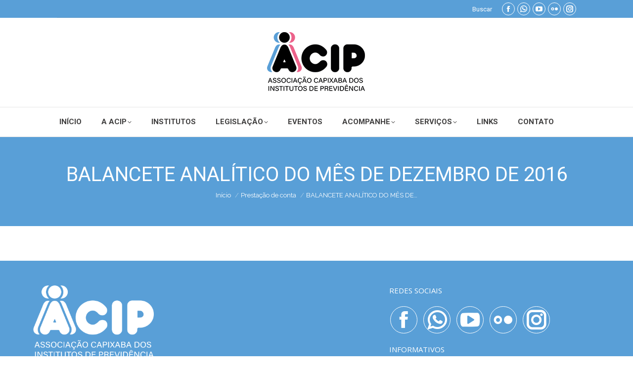

--- FILE ---
content_type: text/html; charset=UTF-8
request_url: https://acip-es.org.br/prestacao_de_contas/balancete-analitico-do-mes-de-dezembro-de-2016/
body_size: 19332
content:
<!DOCTYPE html>
<!--[if !(IE 6) | !(IE 7) | !(IE 8)  ]><!-->
<html lang="pt-BR" class="no-js">
<!--<![endif]-->
<head>
	<meta charset="UTF-8" />
		<meta name="viewport" content="width=device-width, initial-scale=1, maximum-scale=1, user-scalable=0">
		<meta name="theme-color" content="#599fd7"/>	<link rel="profile" href="https://gmpg.org/xfn/11" />
	<title>BALANCETE ANALÍTICO DO MÊS DE DEZEMBRO DE 2016 &#8211; ACIP-ES</title>
<meta name='robots' content='max-image-preview:large' />
<link rel='dns-prefetch' href='//use.fontawesome.com' />
<link rel='dns-prefetch' href='//fonts.googleapis.com' />
<link rel="alternate" type="application/rss+xml" title="Feed para ACIP-ES &raquo;" href="https://acip-es.org.br/feed/" />
<link rel="alternate" type="application/rss+xml" title="Feed de comentários para ACIP-ES &raquo;" href="https://acip-es.org.br/comments/feed/" />
<script type="text/javascript">
/* <![CDATA[ */
window._wpemojiSettings = {"baseUrl":"https:\/\/s.w.org\/images\/core\/emoji\/14.0.0\/72x72\/","ext":".png","svgUrl":"https:\/\/s.w.org\/images\/core\/emoji\/14.0.0\/svg\/","svgExt":".svg","source":{"concatemoji":"https:\/\/acip-es.org.br\/wp-includes\/js\/wp-emoji-release.min.js?ver=6.4.7"}};
/*! This file is auto-generated */
!function(i,n){var o,s,e;function c(e){try{var t={supportTests:e,timestamp:(new Date).valueOf()};sessionStorage.setItem(o,JSON.stringify(t))}catch(e){}}function p(e,t,n){e.clearRect(0,0,e.canvas.width,e.canvas.height),e.fillText(t,0,0);var t=new Uint32Array(e.getImageData(0,0,e.canvas.width,e.canvas.height).data),r=(e.clearRect(0,0,e.canvas.width,e.canvas.height),e.fillText(n,0,0),new Uint32Array(e.getImageData(0,0,e.canvas.width,e.canvas.height).data));return t.every(function(e,t){return e===r[t]})}function u(e,t,n){switch(t){case"flag":return n(e,"\ud83c\udff3\ufe0f\u200d\u26a7\ufe0f","\ud83c\udff3\ufe0f\u200b\u26a7\ufe0f")?!1:!n(e,"\ud83c\uddfa\ud83c\uddf3","\ud83c\uddfa\u200b\ud83c\uddf3")&&!n(e,"\ud83c\udff4\udb40\udc67\udb40\udc62\udb40\udc65\udb40\udc6e\udb40\udc67\udb40\udc7f","\ud83c\udff4\u200b\udb40\udc67\u200b\udb40\udc62\u200b\udb40\udc65\u200b\udb40\udc6e\u200b\udb40\udc67\u200b\udb40\udc7f");case"emoji":return!n(e,"\ud83e\udef1\ud83c\udffb\u200d\ud83e\udef2\ud83c\udfff","\ud83e\udef1\ud83c\udffb\u200b\ud83e\udef2\ud83c\udfff")}return!1}function f(e,t,n){var r="undefined"!=typeof WorkerGlobalScope&&self instanceof WorkerGlobalScope?new OffscreenCanvas(300,150):i.createElement("canvas"),a=r.getContext("2d",{willReadFrequently:!0}),o=(a.textBaseline="top",a.font="600 32px Arial",{});return e.forEach(function(e){o[e]=t(a,e,n)}),o}function t(e){var t=i.createElement("script");t.src=e,t.defer=!0,i.head.appendChild(t)}"undefined"!=typeof Promise&&(o="wpEmojiSettingsSupports",s=["flag","emoji"],n.supports={everything:!0,everythingExceptFlag:!0},e=new Promise(function(e){i.addEventListener("DOMContentLoaded",e,{once:!0})}),new Promise(function(t){var n=function(){try{var e=JSON.parse(sessionStorage.getItem(o));if("object"==typeof e&&"number"==typeof e.timestamp&&(new Date).valueOf()<e.timestamp+604800&&"object"==typeof e.supportTests)return e.supportTests}catch(e){}return null}();if(!n){if("undefined"!=typeof Worker&&"undefined"!=typeof OffscreenCanvas&&"undefined"!=typeof URL&&URL.createObjectURL&&"undefined"!=typeof Blob)try{var e="postMessage("+f.toString()+"("+[JSON.stringify(s),u.toString(),p.toString()].join(",")+"));",r=new Blob([e],{type:"text/javascript"}),a=new Worker(URL.createObjectURL(r),{name:"wpTestEmojiSupports"});return void(a.onmessage=function(e){c(n=e.data),a.terminate(),t(n)})}catch(e){}c(n=f(s,u,p))}t(n)}).then(function(e){for(var t in e)n.supports[t]=e[t],n.supports.everything=n.supports.everything&&n.supports[t],"flag"!==t&&(n.supports.everythingExceptFlag=n.supports.everythingExceptFlag&&n.supports[t]);n.supports.everythingExceptFlag=n.supports.everythingExceptFlag&&!n.supports.flag,n.DOMReady=!1,n.readyCallback=function(){n.DOMReady=!0}}).then(function(){return e}).then(function(){var e;n.supports.everything||(n.readyCallback(),(e=n.source||{}).concatemoji?t(e.concatemoji):e.wpemoji&&e.twemoji&&(t(e.twemoji),t(e.wpemoji)))}))}((window,document),window._wpemojiSettings);
/* ]]> */
</script>
<style id='wp-emoji-styles-inline-css' type='text/css'>

	img.wp-smiley, img.emoji {
		display: inline !important;
		border: none !important;
		box-shadow: none !important;
		height: 1em !important;
		width: 1em !important;
		margin: 0 0.07em !important;
		vertical-align: -0.1em !important;
		background: none !important;
		padding: 0 !important;
	}
</style>
<link rel='stylesheet' id='wp-block-library-css' href='https://acip-es.org.br/wp-includes/css/dist/block-library/style.min.css?ver=6.4.7' type='text/css' media='all' />
<style id='wp-block-library-theme-inline-css' type='text/css'>
.wp-block-audio figcaption{color:#555;font-size:13px;text-align:center}.is-dark-theme .wp-block-audio figcaption{color:hsla(0,0%,100%,.65)}.wp-block-audio{margin:0 0 1em}.wp-block-code{border:1px solid #ccc;border-radius:4px;font-family:Menlo,Consolas,monaco,monospace;padding:.8em 1em}.wp-block-embed figcaption{color:#555;font-size:13px;text-align:center}.is-dark-theme .wp-block-embed figcaption{color:hsla(0,0%,100%,.65)}.wp-block-embed{margin:0 0 1em}.blocks-gallery-caption{color:#555;font-size:13px;text-align:center}.is-dark-theme .blocks-gallery-caption{color:hsla(0,0%,100%,.65)}.wp-block-image figcaption{color:#555;font-size:13px;text-align:center}.is-dark-theme .wp-block-image figcaption{color:hsla(0,0%,100%,.65)}.wp-block-image{margin:0 0 1em}.wp-block-pullquote{border-bottom:4px solid;border-top:4px solid;color:currentColor;margin-bottom:1.75em}.wp-block-pullquote cite,.wp-block-pullquote footer,.wp-block-pullquote__citation{color:currentColor;font-size:.8125em;font-style:normal;text-transform:uppercase}.wp-block-quote{border-left:.25em solid;margin:0 0 1.75em;padding-left:1em}.wp-block-quote cite,.wp-block-quote footer{color:currentColor;font-size:.8125em;font-style:normal;position:relative}.wp-block-quote.has-text-align-right{border-left:none;border-right:.25em solid;padding-left:0;padding-right:1em}.wp-block-quote.has-text-align-center{border:none;padding-left:0}.wp-block-quote.is-large,.wp-block-quote.is-style-large,.wp-block-quote.is-style-plain{border:none}.wp-block-search .wp-block-search__label{font-weight:700}.wp-block-search__button{border:1px solid #ccc;padding:.375em .625em}:where(.wp-block-group.has-background){padding:1.25em 2.375em}.wp-block-separator.has-css-opacity{opacity:.4}.wp-block-separator{border:none;border-bottom:2px solid;margin-left:auto;margin-right:auto}.wp-block-separator.has-alpha-channel-opacity{opacity:1}.wp-block-separator:not(.is-style-wide):not(.is-style-dots){width:100px}.wp-block-separator.has-background:not(.is-style-dots){border-bottom:none;height:1px}.wp-block-separator.has-background:not(.is-style-wide):not(.is-style-dots){height:2px}.wp-block-table{margin:0 0 1em}.wp-block-table td,.wp-block-table th{word-break:normal}.wp-block-table figcaption{color:#555;font-size:13px;text-align:center}.is-dark-theme .wp-block-table figcaption{color:hsla(0,0%,100%,.65)}.wp-block-video figcaption{color:#555;font-size:13px;text-align:center}.is-dark-theme .wp-block-video figcaption{color:hsla(0,0%,100%,.65)}.wp-block-video{margin:0 0 1em}.wp-block-template-part.has-background{margin-bottom:0;margin-top:0;padding:1.25em 2.375em}
</style>
<style id='pdfemb-pdf-embedder-viewer-style-inline-css' type='text/css'>
.wp-block-pdfemb-pdf-embedder-viewer{max-width:none}

</style>
<style id='font-awesome-svg-styles-default-inline-css' type='text/css'>
.svg-inline--fa {
  display: inline-block;
  height: 1em;
  overflow: visible;
  vertical-align: -.125em;
}
</style>
<link rel='stylesheet' id='font-awesome-svg-styles-css' href='https://acip-es.org.br/wp-content/uploads/font-awesome/v6.1.1/css/svg-with-js.css' type='text/css' media='all' />
<style id='font-awesome-svg-styles-inline-css' type='text/css'>
   .wp-block-font-awesome-icon svg::before,
   .wp-rich-text-font-awesome-icon svg::before {content: unset;}
</style>
<style id='classic-theme-styles-inline-css' type='text/css'>
/*! This file is auto-generated */
.wp-block-button__link{color:#fff;background-color:#32373c;border-radius:9999px;box-shadow:none;text-decoration:none;padding:calc(.667em + 2px) calc(1.333em + 2px);font-size:1.125em}.wp-block-file__button{background:#32373c;color:#fff;text-decoration:none}
</style>
<style id='global-styles-inline-css' type='text/css'>
body{--wp--preset--color--black: #000000;--wp--preset--color--cyan-bluish-gray: #abb8c3;--wp--preset--color--white: #FFF;--wp--preset--color--pale-pink: #f78da7;--wp--preset--color--vivid-red: #cf2e2e;--wp--preset--color--luminous-vivid-orange: #ff6900;--wp--preset--color--luminous-vivid-amber: #fcb900;--wp--preset--color--light-green-cyan: #7bdcb5;--wp--preset--color--vivid-green-cyan: #00d084;--wp--preset--color--pale-cyan-blue: #8ed1fc;--wp--preset--color--vivid-cyan-blue: #0693e3;--wp--preset--color--vivid-purple: #9b51e0;--wp--preset--color--accent: #599fd7;--wp--preset--color--dark-gray: #111;--wp--preset--color--light-gray: #767676;--wp--preset--gradient--vivid-cyan-blue-to-vivid-purple: linear-gradient(135deg,rgba(6,147,227,1) 0%,rgb(155,81,224) 100%);--wp--preset--gradient--light-green-cyan-to-vivid-green-cyan: linear-gradient(135deg,rgb(122,220,180) 0%,rgb(0,208,130) 100%);--wp--preset--gradient--luminous-vivid-amber-to-luminous-vivid-orange: linear-gradient(135deg,rgba(252,185,0,1) 0%,rgba(255,105,0,1) 100%);--wp--preset--gradient--luminous-vivid-orange-to-vivid-red: linear-gradient(135deg,rgba(255,105,0,1) 0%,rgb(207,46,46) 100%);--wp--preset--gradient--very-light-gray-to-cyan-bluish-gray: linear-gradient(135deg,rgb(238,238,238) 0%,rgb(169,184,195) 100%);--wp--preset--gradient--cool-to-warm-spectrum: linear-gradient(135deg,rgb(74,234,220) 0%,rgb(151,120,209) 20%,rgb(207,42,186) 40%,rgb(238,44,130) 60%,rgb(251,105,98) 80%,rgb(254,248,76) 100%);--wp--preset--gradient--blush-light-purple: linear-gradient(135deg,rgb(255,206,236) 0%,rgb(152,150,240) 100%);--wp--preset--gradient--blush-bordeaux: linear-gradient(135deg,rgb(254,205,165) 0%,rgb(254,45,45) 50%,rgb(107,0,62) 100%);--wp--preset--gradient--luminous-dusk: linear-gradient(135deg,rgb(255,203,112) 0%,rgb(199,81,192) 50%,rgb(65,88,208) 100%);--wp--preset--gradient--pale-ocean: linear-gradient(135deg,rgb(255,245,203) 0%,rgb(182,227,212) 50%,rgb(51,167,181) 100%);--wp--preset--gradient--electric-grass: linear-gradient(135deg,rgb(202,248,128) 0%,rgb(113,206,126) 100%);--wp--preset--gradient--midnight: linear-gradient(135deg,rgb(2,3,129) 0%,rgb(40,116,252) 100%);--wp--preset--font-size--small: 13px;--wp--preset--font-size--medium: 20px;--wp--preset--font-size--large: 36px;--wp--preset--font-size--x-large: 42px;--wp--preset--spacing--20: 0.44rem;--wp--preset--spacing--30: 0.67rem;--wp--preset--spacing--40: 1rem;--wp--preset--spacing--50: 1.5rem;--wp--preset--spacing--60: 2.25rem;--wp--preset--spacing--70: 3.38rem;--wp--preset--spacing--80: 5.06rem;--wp--preset--shadow--natural: 6px 6px 9px rgba(0, 0, 0, 0.2);--wp--preset--shadow--deep: 12px 12px 50px rgba(0, 0, 0, 0.4);--wp--preset--shadow--sharp: 6px 6px 0px rgba(0, 0, 0, 0.2);--wp--preset--shadow--outlined: 6px 6px 0px -3px rgba(255, 255, 255, 1), 6px 6px rgba(0, 0, 0, 1);--wp--preset--shadow--crisp: 6px 6px 0px rgba(0, 0, 0, 1);}:where(.is-layout-flex){gap: 0.5em;}:where(.is-layout-grid){gap: 0.5em;}body .is-layout-flow > .alignleft{float: left;margin-inline-start: 0;margin-inline-end: 2em;}body .is-layout-flow > .alignright{float: right;margin-inline-start: 2em;margin-inline-end: 0;}body .is-layout-flow > .aligncenter{margin-left: auto !important;margin-right: auto !important;}body .is-layout-constrained > .alignleft{float: left;margin-inline-start: 0;margin-inline-end: 2em;}body .is-layout-constrained > .alignright{float: right;margin-inline-start: 2em;margin-inline-end: 0;}body .is-layout-constrained > .aligncenter{margin-left: auto !important;margin-right: auto !important;}body .is-layout-constrained > :where(:not(.alignleft):not(.alignright):not(.alignfull)){max-width: var(--wp--style--global--content-size);margin-left: auto !important;margin-right: auto !important;}body .is-layout-constrained > .alignwide{max-width: var(--wp--style--global--wide-size);}body .is-layout-flex{display: flex;}body .is-layout-flex{flex-wrap: wrap;align-items: center;}body .is-layout-flex > *{margin: 0;}body .is-layout-grid{display: grid;}body .is-layout-grid > *{margin: 0;}:where(.wp-block-columns.is-layout-flex){gap: 2em;}:where(.wp-block-columns.is-layout-grid){gap: 2em;}:where(.wp-block-post-template.is-layout-flex){gap: 1.25em;}:where(.wp-block-post-template.is-layout-grid){gap: 1.25em;}.has-black-color{color: var(--wp--preset--color--black) !important;}.has-cyan-bluish-gray-color{color: var(--wp--preset--color--cyan-bluish-gray) !important;}.has-white-color{color: var(--wp--preset--color--white) !important;}.has-pale-pink-color{color: var(--wp--preset--color--pale-pink) !important;}.has-vivid-red-color{color: var(--wp--preset--color--vivid-red) !important;}.has-luminous-vivid-orange-color{color: var(--wp--preset--color--luminous-vivid-orange) !important;}.has-luminous-vivid-amber-color{color: var(--wp--preset--color--luminous-vivid-amber) !important;}.has-light-green-cyan-color{color: var(--wp--preset--color--light-green-cyan) !important;}.has-vivid-green-cyan-color{color: var(--wp--preset--color--vivid-green-cyan) !important;}.has-pale-cyan-blue-color{color: var(--wp--preset--color--pale-cyan-blue) !important;}.has-vivid-cyan-blue-color{color: var(--wp--preset--color--vivid-cyan-blue) !important;}.has-vivid-purple-color{color: var(--wp--preset--color--vivid-purple) !important;}.has-black-background-color{background-color: var(--wp--preset--color--black) !important;}.has-cyan-bluish-gray-background-color{background-color: var(--wp--preset--color--cyan-bluish-gray) !important;}.has-white-background-color{background-color: var(--wp--preset--color--white) !important;}.has-pale-pink-background-color{background-color: var(--wp--preset--color--pale-pink) !important;}.has-vivid-red-background-color{background-color: var(--wp--preset--color--vivid-red) !important;}.has-luminous-vivid-orange-background-color{background-color: var(--wp--preset--color--luminous-vivid-orange) !important;}.has-luminous-vivid-amber-background-color{background-color: var(--wp--preset--color--luminous-vivid-amber) !important;}.has-light-green-cyan-background-color{background-color: var(--wp--preset--color--light-green-cyan) !important;}.has-vivid-green-cyan-background-color{background-color: var(--wp--preset--color--vivid-green-cyan) !important;}.has-pale-cyan-blue-background-color{background-color: var(--wp--preset--color--pale-cyan-blue) !important;}.has-vivid-cyan-blue-background-color{background-color: var(--wp--preset--color--vivid-cyan-blue) !important;}.has-vivid-purple-background-color{background-color: var(--wp--preset--color--vivid-purple) !important;}.has-black-border-color{border-color: var(--wp--preset--color--black) !important;}.has-cyan-bluish-gray-border-color{border-color: var(--wp--preset--color--cyan-bluish-gray) !important;}.has-white-border-color{border-color: var(--wp--preset--color--white) !important;}.has-pale-pink-border-color{border-color: var(--wp--preset--color--pale-pink) !important;}.has-vivid-red-border-color{border-color: var(--wp--preset--color--vivid-red) !important;}.has-luminous-vivid-orange-border-color{border-color: var(--wp--preset--color--luminous-vivid-orange) !important;}.has-luminous-vivid-amber-border-color{border-color: var(--wp--preset--color--luminous-vivid-amber) !important;}.has-light-green-cyan-border-color{border-color: var(--wp--preset--color--light-green-cyan) !important;}.has-vivid-green-cyan-border-color{border-color: var(--wp--preset--color--vivid-green-cyan) !important;}.has-pale-cyan-blue-border-color{border-color: var(--wp--preset--color--pale-cyan-blue) !important;}.has-vivid-cyan-blue-border-color{border-color: var(--wp--preset--color--vivid-cyan-blue) !important;}.has-vivid-purple-border-color{border-color: var(--wp--preset--color--vivid-purple) !important;}.has-vivid-cyan-blue-to-vivid-purple-gradient-background{background: var(--wp--preset--gradient--vivid-cyan-blue-to-vivid-purple) !important;}.has-light-green-cyan-to-vivid-green-cyan-gradient-background{background: var(--wp--preset--gradient--light-green-cyan-to-vivid-green-cyan) !important;}.has-luminous-vivid-amber-to-luminous-vivid-orange-gradient-background{background: var(--wp--preset--gradient--luminous-vivid-amber-to-luminous-vivid-orange) !important;}.has-luminous-vivid-orange-to-vivid-red-gradient-background{background: var(--wp--preset--gradient--luminous-vivid-orange-to-vivid-red) !important;}.has-very-light-gray-to-cyan-bluish-gray-gradient-background{background: var(--wp--preset--gradient--very-light-gray-to-cyan-bluish-gray) !important;}.has-cool-to-warm-spectrum-gradient-background{background: var(--wp--preset--gradient--cool-to-warm-spectrum) !important;}.has-blush-light-purple-gradient-background{background: var(--wp--preset--gradient--blush-light-purple) !important;}.has-blush-bordeaux-gradient-background{background: var(--wp--preset--gradient--blush-bordeaux) !important;}.has-luminous-dusk-gradient-background{background: var(--wp--preset--gradient--luminous-dusk) !important;}.has-pale-ocean-gradient-background{background: var(--wp--preset--gradient--pale-ocean) !important;}.has-electric-grass-gradient-background{background: var(--wp--preset--gradient--electric-grass) !important;}.has-midnight-gradient-background{background: var(--wp--preset--gradient--midnight) !important;}.has-small-font-size{font-size: var(--wp--preset--font-size--small) !important;}.has-medium-font-size{font-size: var(--wp--preset--font-size--medium) !important;}.has-large-font-size{font-size: var(--wp--preset--font-size--large) !important;}.has-x-large-font-size{font-size: var(--wp--preset--font-size--x-large) !important;}
.wp-block-navigation a:where(:not(.wp-element-button)){color: inherit;}
:where(.wp-block-post-template.is-layout-flex){gap: 1.25em;}:where(.wp-block-post-template.is-layout-grid){gap: 1.25em;}
:where(.wp-block-columns.is-layout-flex){gap: 2em;}:where(.wp-block-columns.is-layout-grid){gap: 2em;}
.wp-block-pullquote{font-size: 1.5em;line-height: 1.6;}
</style>
<link rel='stylesheet' id='spu-public-css-css' href='https://acip-es.org.br/wp-content/plugins/popups/public/assets/css/public.css?ver=1.9.3.8' type='text/css' media='all' />
<link rel='stylesheet' id='search-filter-plugin-styles-css' href='https://acip-es.org.br/wp-content/plugins/search-filter-pro/public/assets/css/search-filter.min.css?ver=2.5.11' type='text/css' media='all' />
<link rel='stylesheet' id='the7-font-css' href='https://acip-es.org.br/wp-content/themes/dt-the7/fonts/icomoon-the7-font/icomoon-the7-font.min.css?ver=11.9.3' type='text/css' media='all' />
<link rel='stylesheet' id='the7-awesome-fonts-css' href='https://acip-es.org.br/wp-content/themes/dt-the7/fonts/FontAwesome/css/all.min.css?ver=11.9.3' type='text/css' media='all' />
<link rel='stylesheet' id='the7-awesome-fonts-back-css' href='https://acip-es.org.br/wp-content/themes/dt-the7/fonts/FontAwesome/back-compat.min.css?ver=11.9.3' type='text/css' media='all' />
<link rel='stylesheet' id='the7-Defaults-css' href='https://acip-es.org.br/wp-content/uploads/smile_fonts/Defaults/Defaults.css?ver=6.4.7' type='text/css' media='all' />
<link rel='stylesheet' id='font-awesome-official-css' href='https://use.fontawesome.com/releases/v6.1.1/css/all.css' type='text/css' media='all' integrity="sha384-/frq1SRXYH/bSyou/HUp/hib7RVN1TawQYja658FEOodR/FQBKVqT9Ol+Oz3Olq5" crossorigin="anonymous" />
<link rel='stylesheet' id='heateor_sss_frontend_css-css' href='https://acip-es.org.br/wp-content/plugins/sassy-social-share/public/css/sassy-social-share-public.css?ver=3.3.79' type='text/css' media='all' />
<style id='heateor_sss_frontend_css-inline-css' type='text/css'>
.heateor_sss_button_instagram span.heateor_sss_svg,a.heateor_sss_instagram span.heateor_sss_svg{background:radial-gradient(circle at 30% 107%,#fdf497 0,#fdf497 5%,#fd5949 45%,#d6249f 60%,#285aeb 90%)}.heateor_sss_horizontal_sharing .heateor_sss_svg,.heateor_sss_standard_follow_icons_container .heateor_sss_svg{color:#fff;border-width:0px;border-style:solid;border-color:transparent}.heateor_sss_horizontal_sharing .heateorSssTCBackground{color:#666}.heateor_sss_horizontal_sharing span.heateor_sss_svg:hover,.heateor_sss_standard_follow_icons_container span.heateor_sss_svg:hover{border-color:transparent;}.heateor_sss_vertical_sharing span.heateor_sss_svg,.heateor_sss_floating_follow_icons_container span.heateor_sss_svg{color:#fff;border-width:0px;border-style:solid;border-color:transparent;}.heateor_sss_vertical_sharing .heateorSssTCBackground{color:#666;}.heateor_sss_vertical_sharing span.heateor_sss_svg:hover,.heateor_sss_floating_follow_icons_container span.heateor_sss_svg:hover{border-color:transparent;}@media screen and (max-width:783px) {.heateor_sss_vertical_sharing{display:none!important}}
</style>
<link rel='stylesheet' id='dt-web-fonts-css' href='https://fonts.googleapis.com/css?family=Roboto:400,500,600,700%7CRaleway:400,400italic,600,700%7CNoto+Sans:400,600,700%7COpen+Sans:400,600,700' type='text/css' media='all' />
<link rel='stylesheet' id='dt-main-css' href='https://acip-es.org.br/wp-content/themes/dt-the7/css/main.min.css?ver=11.9.3' type='text/css' media='all' />
<style id='dt-main-inline-css' type='text/css'>
body #load {
  display: block;
  height: 100%;
  overflow: hidden;
  position: fixed;
  width: 100%;
  z-index: 9901;
  opacity: 1;
  visibility: visible;
  transition: all .35s ease-out;
}
.load-wrap {
  width: 100%;
  height: 100%;
  background-position: center center;
  background-repeat: no-repeat;
  text-align: center;
  display: -ms-flexbox;
  display: -ms-flex;
  display: flex;
  -ms-align-items: center;
  -ms-flex-align: center;
  align-items: center;
  -ms-flex-flow: column wrap;
  flex-flow: column wrap;
  -ms-flex-pack: center;
  -ms-justify-content: center;
  justify-content: center;
}
.load-wrap > svg {
  position: absolute;
  top: 50%;
  left: 50%;
  transform: translate(-50%,-50%);
}
#load {
  background: var(--the7-elementor-beautiful-loading-bg,#ffffff);
  --the7-beautiful-spinner-color2: var(--the7-beautiful-spinner-color,#599fd7);
}

</style>
<link rel='stylesheet' id='the7-custom-scrollbar-css' href='https://acip-es.org.br/wp-content/themes/dt-the7/lib/custom-scrollbar/custom-scrollbar.min.css?ver=11.9.3' type='text/css' media='all' />
<link rel='stylesheet' id='the7-wpbakery-css' href='https://acip-es.org.br/wp-content/themes/dt-the7/css/wpbakery.min.css?ver=11.9.3' type='text/css' media='all' />
<link rel='stylesheet' id='the7-css-vars-css' href='https://acip-es.org.br/wp-content/uploads/the7-css/css-vars.css?ver=4a2827602845' type='text/css' media='all' />
<link rel='stylesheet' id='dt-custom-css' href='https://acip-es.org.br/wp-content/uploads/the7-css/custom.css?ver=4a2827602845' type='text/css' media='all' />
<link rel='stylesheet' id='dt-media-css' href='https://acip-es.org.br/wp-content/uploads/the7-css/media.css?ver=4a2827602845' type='text/css' media='all' />
<link rel='stylesheet' id='the7-mega-menu-css' href='https://acip-es.org.br/wp-content/uploads/the7-css/mega-menu.css?ver=4a2827602845' type='text/css' media='all' />
<link rel='stylesheet' id='style-css' href='https://acip-es.org.br/wp-content/themes/dt-the7/style.css?ver=11.9.3' type='text/css' media='all' />
<link rel='stylesheet' id='font-awesome-official-v4shim-css' href='https://use.fontawesome.com/releases/v6.1.1/css/v4-shims.css' type='text/css' media='all' integrity="sha384-4Jczmr1SlicmtiAiHGxwWtSzLJAS97HzJsKGqfC0JtZktLrPXIux1u6GJNVRRqiN" crossorigin="anonymous" />
<script type="text/javascript" src="https://acip-es.org.br/wp-includes/js/jquery/jquery.min.js?ver=3.7.1" id="jquery-core-js"></script>
<script type="text/javascript" src="https://acip-es.org.br/wp-includes/js/jquery/jquery-migrate.min.js?ver=3.4.1" id="jquery-migrate-js"></script>
<script type="text/javascript" id="search-filter-plugin-build-js-extra">
/* <![CDATA[ */
var SF_LDATA = {"ajax_url":"https:\/\/acip-es.org.br\/wp-admin\/admin-ajax.php","home_url":"https:\/\/acip-es.org.br\/","extensions":[]};
/* ]]> */
</script>
<script type="text/javascript" src="https://acip-es.org.br/wp-content/plugins/search-filter-pro/public/assets/js/search-filter-build.min.js?ver=2.5.11" id="search-filter-plugin-build-js"></script>
<script type="text/javascript" src="https://acip-es.org.br/wp-content/plugins/search-filter-pro/public/assets/js/chosen.jquery.min.js?ver=2.5.11" id="search-filter-plugin-chosen-js"></script>
<script type="text/javascript" id="dt-above-fold-js-extra">
/* <![CDATA[ */
var dtLocal = {"themeUrl":"https:\/\/acip-es.org.br\/wp-content\/themes\/dt-the7","passText":"Para ver esse post protegido, insira a senha abaixo:","moreButtonText":{"loading":"Carregando...","loadMore":"Veja mais"},"postID":"5023","ajaxurl":"https:\/\/acip-es.org.br\/wp-admin\/admin-ajax.php","REST":{"baseUrl":"https:\/\/acip-es.org.br\/wp-json\/the7\/v1","endpoints":{"sendMail":"\/send-mail"}},"contactMessages":{"required":"One or more fields have an error. Please check and try again.","terms":"Please accept the privacy policy.","fillTheCaptchaError":"Please, fill the captcha."},"captchaSiteKey":"","ajaxNonce":"baa67453b4","pageData":"","themeSettings":{"smoothScroll":"off","lazyLoading":false,"desktopHeader":{"height":185},"ToggleCaptionEnabled":"disabled","ToggleCaption":"Navigation","floatingHeader":{"showAfter":174,"showMenu":true,"height":130,"logo":{"showLogo":true,"html":"<img class=\" preload-me\" src=\"https:\/\/acip-es.org.br\/wp-content\/uploads\/2022\/07\/logo-150x150-1.png\" srcset=\"https:\/\/acip-es.org.br\/wp-content\/uploads\/2022\/07\/logo-150x150-1.png 150w, https:\/\/acip-es.org.br\/wp-content\/uploads\/2022\/07\/logo-150x150-1.png 150w\" width=\"150\" height=\"150\"   sizes=\"150px\" alt=\"ACIP-ES\" \/>","url":"https:\/\/acip-es.org.br\/"}},"topLine":{"floatingTopLine":{"logo":{"showLogo":false,"html":""}}},"mobileHeader":{"firstSwitchPoint":1150,"secondSwitchPoint":950,"firstSwitchPointHeight":80,"secondSwitchPointHeight":60,"mobileToggleCaptionEnabled":"disabled","mobileToggleCaption":"Menu"},"stickyMobileHeaderFirstSwitch":{"logo":{"html":"<img class=\" preload-me\" src=\"https:\/\/acip-es.org.br\/wp-content\/uploads\/2022\/07\/logo-180x200-1.png\" srcset=\"https:\/\/acip-es.org.br\/wp-content\/uploads\/2022\/07\/logo-180x200-1.png 200w, https:\/\/acip-es.org.br\/wp-content\/uploads\/2022\/07\/logo-180x200-1.png 200w\" width=\"200\" height=\"180\"   sizes=\"200px\" alt=\"ACIP-ES\" \/>"}},"stickyMobileHeaderSecondSwitch":{"logo":{"html":"<img class=\" preload-me\" src=\"https:\/\/acip-es.org.br\/wp-content\/uploads\/2022\/07\/logo-180x200-1.png\" srcset=\"https:\/\/acip-es.org.br\/wp-content\/uploads\/2022\/07\/logo-180x200-1.png 200w, https:\/\/acip-es.org.br\/wp-content\/uploads\/2022\/07\/logo-180x200-1.png 200w\" width=\"200\" height=\"180\"   sizes=\"200px\" alt=\"ACIP-ES\" \/>"}},"sidebar":{"switchPoint":992},"boxedWidth":"1280px"},"VCMobileScreenWidth":"768"};
var dtShare = {"shareButtonText":{"facebook":"Share on Facebook","twitter":"Tweet","pinterest":"Pin it","linkedin":"Share on Linkedin","whatsapp":"Share on Whatsapp"},"overlayOpacity":"85"};
/* ]]> */
</script>
<script type="text/javascript" src="https://acip-es.org.br/wp-content/themes/dt-the7/js/above-the-fold.min.js?ver=11.9.3" id="dt-above-fold-js"></script>
<script></script><link rel="https://api.w.org/" href="https://acip-es.org.br/wp-json/" /><link rel="alternate" type="application/json" href="https://acip-es.org.br/wp-json/wp/v2/prestacao_de_contas/5023" /><link rel="EditURI" type="application/rsd+xml" title="RSD" href="https://acip-es.org.br/xmlrpc.php?rsd" />
<meta name="generator" content="WordPress 6.4.7" />
<link rel="canonical" href="https://acip-es.org.br/prestacao_de_contas/balancete-analitico-do-mes-de-dezembro-de-2016/" />
<link rel='shortlink' href='https://acip-es.org.br/?p=5023' />
<link rel="alternate" type="application/json+oembed" href="https://acip-es.org.br/wp-json/oembed/1.0/embed?url=https%3A%2F%2Facip-es.org.br%2Fprestacao_de_contas%2Fbalancete-analitico-do-mes-de-dezembro-de-2016%2F" />
<link rel="alternate" type="text/xml+oembed" href="https://acip-es.org.br/wp-json/oembed/1.0/embed?url=https%3A%2F%2Facip-es.org.br%2Fprestacao_de_contas%2Fbalancete-analitico-do-mes-de-dezembro-de-2016%2F&#038;format=xml" />
<meta property="og:site_name" content="ACIP-ES" />
<meta property="og:title" content="BALANCETE ANALÍTICO DO MÊS DE DEZEMBRO DE 2016" />
<meta property="og:url" content="https://acip-es.org.br/prestacao_de_contas/balancete-analitico-do-mes-de-dezembro-de-2016/" />
<meta property="og:type" content="article" />
<meta name="generator" content="Powered by WPBakery Page Builder - drag and drop page builder for WordPress."/>
<meta name="generator" content="Powered by Slider Revolution 6.7.20 - responsive, Mobile-Friendly Slider Plugin for WordPress with comfortable drag and drop interface." />
<script type="text/javascript" id="the7-loader-script">
document.addEventListener("DOMContentLoaded", function(event) {
	var load = document.getElementById("load");
	if(!load.classList.contains('loader-removed')){
		var removeLoading = setTimeout(function() {
			load.className += " loader-removed";
		}, 300);
	}
});
</script>
		<link rel="icon" href="https://acip-es.org.br/wp-content/uploads/2022/08/fav-icon.png" type="image/png" sizes="16x16"/><link rel="icon" href="https://acip-es.org.br/wp-content/uploads/2022/08/fav-icon.png" type="image/png" sizes="32x32"/><script>function setREVStartSize(e){
			//window.requestAnimationFrame(function() {
				window.RSIW = window.RSIW===undefined ? window.innerWidth : window.RSIW;
				window.RSIH = window.RSIH===undefined ? window.innerHeight : window.RSIH;
				try {
					var pw = document.getElementById(e.c).parentNode.offsetWidth,
						newh;
					pw = pw===0 || isNaN(pw) || (e.l=="fullwidth" || e.layout=="fullwidth") ? window.RSIW : pw;
					e.tabw = e.tabw===undefined ? 0 : parseInt(e.tabw);
					e.thumbw = e.thumbw===undefined ? 0 : parseInt(e.thumbw);
					e.tabh = e.tabh===undefined ? 0 : parseInt(e.tabh);
					e.thumbh = e.thumbh===undefined ? 0 : parseInt(e.thumbh);
					e.tabhide = e.tabhide===undefined ? 0 : parseInt(e.tabhide);
					e.thumbhide = e.thumbhide===undefined ? 0 : parseInt(e.thumbhide);
					e.mh = e.mh===undefined || e.mh=="" || e.mh==="auto" ? 0 : parseInt(e.mh,0);
					if(e.layout==="fullscreen" || e.l==="fullscreen")
						newh = Math.max(e.mh,window.RSIH);
					else{
						e.gw = Array.isArray(e.gw) ? e.gw : [e.gw];
						for (var i in e.rl) if (e.gw[i]===undefined || e.gw[i]===0) e.gw[i] = e.gw[i-1];
						e.gh = e.el===undefined || e.el==="" || (Array.isArray(e.el) && e.el.length==0)? e.gh : e.el;
						e.gh = Array.isArray(e.gh) ? e.gh : [e.gh];
						for (var i in e.rl) if (e.gh[i]===undefined || e.gh[i]===0) e.gh[i] = e.gh[i-1];
											
						var nl = new Array(e.rl.length),
							ix = 0,
							sl;
						e.tabw = e.tabhide>=pw ? 0 : e.tabw;
						e.thumbw = e.thumbhide>=pw ? 0 : e.thumbw;
						e.tabh = e.tabhide>=pw ? 0 : e.tabh;
						e.thumbh = e.thumbhide>=pw ? 0 : e.thumbh;
						for (var i in e.rl) nl[i] = e.rl[i]<window.RSIW ? 0 : e.rl[i];
						sl = nl[0];
						for (var i in nl) if (sl>nl[i] && nl[i]>0) { sl = nl[i]; ix=i;}
						var m = pw>(e.gw[ix]+e.tabw+e.thumbw) ? 1 : (pw-(e.tabw+e.thumbw)) / (e.gw[ix]);
						newh =  (e.gh[ix] * m) + (e.tabh + e.thumbh);
					}
					var el = document.getElementById(e.c);
					if (el!==null && el) el.style.height = newh+"px";
					el = document.getElementById(e.c+"_wrapper");
					if (el!==null && el) {
						el.style.height = newh+"px";
						el.style.display = "block";
					}
				} catch(e){
					console.log("Failure at Presize of Slider:" + e)
				}
			//});
		  };</script>


<style>
    .table-responsive table{
        border-collapse: collapse;
        border-spacing: 0;
        table-layout: auto;
        padding: 0;
        width: 100%;
        max-width: 100%;
        margin: 0 auto 20px auto;
    }

    .table-responsive {
        overflow-x: auto;
        min-height: 0.01%;
        margin-bottom: 20px;
    }

    .table-responsive::-webkit-scrollbar {
        width: 10px;
        height: 10px;
    }
    .table-responsive::-webkit-scrollbar-thumb {
        background: #dddddd;
        border-radius: 2px;
    }
    .table-responsive::-webkit-scrollbar-track-piece {
        background: #fff;
    }

    @media (max-width: 992px) {
        .table-responsive table{
            width: auto!important;
            margin:0 auto 15px auto!important;
        }
    }

    @media screen and (max-width: 767px) {
        .table-responsive {
            width: 100%;
            margin-bottom: 15px;
            overflow-y: hidden;
            -ms-overflow-style: -ms-autohiding-scrollbar;
        }
        .table-responsive::-webkit-scrollbar {
            width: 5px;
            height: 5px;
        }

    }


    @media screen and (min-width: 1200px) {
        .table-responsive .table {
            max-width: 100%!important;
        }
    }
    .wprt-container .table > thead > tr > th,
    .wprt-container .table > tbody > tr > th,
    .wprt-container .table > tfoot > tr > th,
    .wprt-container .table > thead > tr > td,
    .wprt-container .table > tbody > tr > td,
    .wprt-container .table > tfoot > tr > td,
    .wprt-container .table > tr > td{
        border: 1px solid #dddddd!important;
    }

    .wprt-container .table > thead > tr > th,
    .wprt-container .table > tbody > tr > th,
    .wprt-container .table > tfoot > tr > th,
    .wprt-container .table > thead > tr > td,
    .wprt-container .table > tbody > tr > td,
    .wprt-container .table > tfoot > tr > td,
    .wprt-container .table > tr > td{
        padding-top: 8px!important;
        padding-right: 8px!important;
        padding-bottom: 8px!important;
        padding-left: 8px!important;
        vertical-align: middle;
        text-align: center;
    }

    .wprt-container .table-responsive .table tr:nth-child(odd) {
        background-color: #fff!important;
    }

    .wprt-container .table-responsive .table tr:nth-child(even){
        background-color: #f9f9f9!important;
    }

    .wprt-container .table-responsive .table thead+tbody tr:nth-child(even) {
        background-color: #fff!important;
    }

    .wprt-container .table-responsive .table thead+tbody tr:nth-child(odd){
        background-color: #f9f9f9!important;
    }
    
    
    .table-responsive table p {
        margin: 0!important;
        padding: 0!important;
    }

    .table-responsive table tbody tr td, .table-responsive table tbody tr th{
        background-color: inherit!important;
    }

</style>

    <noscript><style> .wpb_animate_when_almost_visible { opacity: 1; }</style></noscript><!-- Global site tag (gtag.js) - Google Analytics -->
<script async src="https://www.googletagmanager.com/gtag/js?id=UA-68406698-14"></script>
<script>
  window.dataLayer = window.dataLayer || [];
  function gtag(){dataLayer.push(arguments);}
  gtag('js', new Date());

  gtag('config', 'UA-68406698-14');
</script>
<style id='the7-custom-inline-css' type='text/css'>
a.facebook {border: solid 1px;}
a.twitter{border: solid 1px;}
a.you-tube{border: solid 1px;}
a.flickr{border: solid 1px;}
a.instagram{border: solid 1px;}
a.whatsapp{border: solid 1px;}
a.submit.mini-icon-off{font-weight: 100!important;}
h4.vc_custom_heading.vc_custom_1651177513671{padding: 10px;}
a.vc_general.vc_btn3.vc_btn3-size-lg.vc_btn3-shape-square.vc_btn3-style-flat.vc_btn3-color-white {COLOR: #00335b;}
.vc_btn3.vc_btn3-color-primary.vc_btn3-style-outline {color: #3c3c3c;border-color: #1d5298;background-color: transparent;}
span.tit_acabipem {color: #00345a;font-weight: 800;}
h2.acabipem {text-align: center;font-size: 45px;}
.aio-icon-component.box-css-white.style_3 {background: white;border-radius: 5px;padding: 30px 0px 30px 0px; box-shadow: 0 0 1em rgb(0 0 0 / 25%);}
a.vc_general.vc_btn3.vc_btn3-size-md.vc_btn3-shape-round.vc_btn3-style-outline.vc_btn3-color-white {width: 350px;font-size: 20px;}
.vc_btn3.vc_btn3-style-outline:hover {
    border-width: 3px;
}
a.vc_general.vc_btn3.vc_btn3-size-md.vc_btn3-shape-round.vc_btn3-style-outline.vc_btn3-color-primary {width: 350px;font-size: 20px;}
span.tit_parceiros {color: #3c3c3c;font-weight: 800;}
h2.tt-parceiros {text-align: center;font-size: 45px;}
.aio-icon.circle {font-size: 35px!important;}
i.fab.fa-whatsapp {font-size: 50px;margin-left: 3px;}
a.vc_general.vc_btn3.vc_btn3-size-md.vc_btn3-shape-round.vc_btn3-style-classic.vc_btn3-color-primary {width: 268px;font-size: 24px;background: #01518e;}

.soc-ico a .soc-font-icon {
    font-size: 45px;
}
a.facebook {
    margin-right: 10px;
		width: 55px;
    height: 55px;
	
}
.footer .soc-ico a:before {
    background-color: #ffffff00!important;
}

a.you-tube{
    margin-right: 10px;
		width: 55px;
    height: 55px;
	
}

a.twitter{
    margin-right: 10px;
		width: 55px;
    height: 55px;
	
}

a.whatsapp{
    margin-right: 10px;
		width: 55px;
    height: 55px;

}
a.instagram{
    margin-right: 10px;
		width: 55px;
    height: 55px;
	
}

a.flickr{
    margin-right: 10px;
		width: 55px;
    height: 55px;

}
.logo-box {
    text-align: center!important;
}
.ph-wrap.with-logo {
    display: table;
}
.logo-box {
    margin-left: 40%;
    margin-top: 15px;
}
input#fld_4267146_1 {
    border-radius: 30px;
}


span.titulo {
    font-weight: bold;
	  line-height: 30px;
}
span.data_do_evento{
    font-weight: bold;
	line-height: 30px;
}

span.data_de_fim{
    font-weight: bold;
	line-height: 30px;
}

span.local{
    font-weight: bold;
	line-height: 30px;
}
span.horario_de_encerramento{
    font-weight: bold;
	line-height: 30px;
}
span.horario_de_inicio{
    font-weight: bold;
	line-height: 30px;
}

.tt-materiais {
    text-align: left;
}
.info {
    text-align: left;
}
.container-geral {
    width: 360px;
    display: inline-flex;
    margin: 10px 10px 10px 10px;
    text-align: center;
}
.csspaginate {
    text-align: center;
    font-size: 15px!important;
    margin-top: 5px;
}
.searchandfilter ul li {
    list-style: none;
    display: inline-flex;
    padding: 20px 5px;
    margin: 0;
}
input.sf-input-text {
    margin-left: 10px;
}
.busca {
    text-align: -webkit-center;
}
input[type="submit"] {
    border-radius: 50px!important;
    border: 0px;
}
span.data_do_evento {
    COLOR: #1e6792;
}
span.data_de_fim {
    COLOR: #1e6792;
}
span.local {
    COLOR: #1e6792;
}
.info-interna {
    display: inline-flex;
    background: #f4f4f6;
    width: -webkit-fill-available;
    height: auto;
    padding: 30px;
    margin-bottom: 30px;
}
span.data_do_evento-interna {
    color: #1e6792;
    font-weight: 700;
}
span.data_de_fim-interna{
    color: #1e6792;
    font-weight: 700;
}
span.local-interna{
    color: #1e6792;
    font-weight: 700;
}
span.horario_de_inicio-interna{
    color: #1e6792;
    font-weight: 700;
}
span.horario_de_encerramento-interna{
    color: #1e6792;
    font-weight: 700;
}


.data_do_evento-int {
    float: left;
    display: inline-grid;
    padding-right: 30px;
	  text-align: left;
}
.data_de_fim-int{
    float: left;
    display: inline-grid;
    padding-right: 30px;
	  text-align: left;
}
.local-int{
    float: left;
    display: inline-grid;
    padding-right: 30px;
	  text-align: left;
}
.horario_de_inicio-int{
    float: left;
    display: inline-grid;
    padding-right: 30px;
	  text-align: left;
}
.horario_de_encerramento-int{
    float: left;
    display: inline-grid;
    padding-right: 30px;
	  text-align: left;
}
.tt-interna-eventos {
    text-align: center;
    margin-top: 20px;
    margin-bottom: 20px;
}
h4.tt-int-eventos {
    color: #1e6792;
    font-size: 30px;
    font-weight: 800;
    text-transform: uppercase;
}
.thumbnails {
    text-align: center;
}
.col {
    text-align: center;
    width: 100%;
}
@media screen and (max-width: 540px) {
	.info-interna {
    display: inline-grid;
    background: #f4f4f6;
    width: -webkit-fill-available;
    height: auto;
    padding: 30px;
    margin-bottom: 30px;
}
	.data_do_evento-int {
    margin-bottom: 15px;
}
	.data_de_fim-int {
    margin-bottom: 15px;
}
	.local-int {
    margin-bottom: 15px;
}
	.horario_de_inicio-int {
    margin-bottom: 15px;
}
	.horario_de_encerramento-int {
    margin-bottom: 15px;
}
}

.entry-content p {
    margin-bottom: 40px!important;
}


.anterior {
    margin-right: 30px;
}
.csspaginate {
    text-align: center;
    font-size: 15px!important;
    margin-top: 5px;
    display: inline-flex;
}




blockquote {

font-style: italic;
width: 90%;
margin: 0.25em 0;
padding: 0.25em 40px;
line-height: 1.45;
position: relative;
color: #FFF;
border-left:5px solid #ec628a;
background: rgba(89, 159, 215, 0.12)!important;
}
 
blockquote cite {
color: #efefef;
font-size: 14px;
display: block;
margin-top: 5px;
}
 
blockquote cite:before {
content: "\2014 \2009";
}


blockquote .wpb_text_column p {
    margin-bottom: 20px!important; }



.fa-2x {
    font-size: 1.5em;
}

.col-sm-3 {
   margin-top: 18px;
}

.lsvr_document-attachments-widget__item:first-child {
    margin: 0;
    padding-top: 0;
    border: 0;
}

.lsvr_document-attachments-widget__item {
    border-color: #e1e7ec!important;
}

.lsvr_document-attachments-widget__item {
    list-style-type: none;
    margin: 0;
    padding: 0;
    line-height: normal;
    position: relative;
    margin: 10px 0 0 0!important;
    padding: 10px 0 0 15px!important;
    border-top: 1px solid transparent;
}

.lsvr_document-attachments-widget__item a {
    text-decoration: none!important;
}

.lsvr_document-attachments-widget__item a:hover {
    text-decoration: underline!important;
}
.soc-ico.show-on-desktop.in-top-bar-right.in-menu-second-switch.disabled-border.border-off.hover-disabled-border.hover-border-off.last {
    display: inline-flex;
}
.RODAPE {
    DISPLAY: inline-flex;
}
.apoio {
    PADDING-LEFT: 400PX;
}
div#comments {
    display: none!important;
}

</style>
</head>
<body id="the7-body" class="prestacao_de_contas-template-default single single-prestacao_de_contas postid-5023 wp-embed-responsive no-comments dt-responsive-on right-mobile-menu-close-icon ouside-menu-close-icon mobile-hamburger-close-bg-enable mobile-hamburger-close-bg-hover-enable  fade-medium-mobile-menu-close-icon fade-medium-menu-close-icon srcset-enabled btn-flat custom-btn-color custom-btn-hover-color phantom-slide phantom-shadow-decoration phantom-custom-logo-on floating-top-bar floating-mobile-menu-icon top-header first-switch-logo-center first-switch-menu-left second-switch-logo-center second-switch-menu-left layzr-loading-on popup-message-style the7-ver-11.9.3 dt-fa-compatibility wpb-js-composer js-comp-ver-7.8 vc_responsive">
<!-- The7 11.9.3 -->
<div id="load" class="ring-loader">
	<div class="load-wrap">
<style type="text/css">
    .the7-spinner {
        width: 72px;
        height: 72px;
        position: relative;
    }
    .the7-spinner > div {
        border-radius: 50%;
        width: 9px;
        left: 0;
        box-sizing: border-box;
        display: block;
        position: absolute;
        border: 9px solid #fff;
        width: 72px;
        height: 72px;
    }
    .the7-spinner-ring-bg{
        opacity: 0.25;
    }
    div.the7-spinner-ring {
        animation: spinner-animation 0.8s cubic-bezier(1, 1, 1, 1) infinite;
        border-color:var(--the7-beautiful-spinner-color2) transparent transparent transparent;
    }

    @keyframes spinner-animation{
        from{
            transform: rotate(0deg);
        }
        to {
            transform: rotate(360deg);
        }
    }
</style>

<div class="the7-spinner">
    <div class="the7-spinner-ring-bg"></div>
    <div class="the7-spinner-ring"></div>
</div></div>
</div>
<div id="page" >
	<a class="skip-link screen-reader-text" href="#content">Pular para o conteúdo</a>

<div class="masthead classic-header center full-width-line logo-center widgets line-decoration shadow-mobile-header-decoration small-mobile-menu-icon dt-parent-menu-clickable show-sub-menu-on-hover show-device-logo show-mobile-logo"  role="banner">

	<div class="top-bar line-content top-bar-line-hide">
	<div class="top-bar-bg" ></div>
	<div class="left-widgets mini-widgets"></div><div class="right-widgets mini-widgets"><div class="mini-search show-on-desktop near-logo-first-switch near-logo-second-switch popup-search custom-icon"><form class="searchform mini-widget-searchform" role="search" method="get" action="https://acip-es.org.br/">

	<div class="screen-reader-text">Search:</div>

	
		<a href="" class="submit mini-icon-off"><span>Buscar</span></a>
		<div class="popup-search-wrap">
			<input type="text" class="field searchform-s" name="s" value="" placeholder="Type and hit enter …" title="Search form"/>
			<a href="" class="search-icon"><i class="the7-mw-icon-search-bold"></i></a>
		</div>

			<input type="submit" class="assistive-text searchsubmit" value="Go!"/>
</form>
</div><div class="soc-ico show-on-desktop in-top-bar-right in-menu-second-switch  disabled-border border-off  hover-disabled-border  hover-border-off"><a title="Facebook page opens in new window" href="https://pt-br.facebook.com/acipes/" target="_blank" class="facebook"><span class="soc-font-icon"></span><span class="screen-reader-text">Facebook page opens in new window</span></a><a title="Whatsapp page opens in new window" href="https://api.whatsapp.com/send?l=pt_BR&amp;phone=5527998040922" target="_blank" class="whatsapp"><span class="soc-font-icon"></span><span class="screen-reader-text">Whatsapp page opens in new window</span></a><a title="YouTube page opens in new window" href="https://www.youtube.com/channel/UCr2Eqpw4gb-EFPHYAepef4A" target="_blank" class="you-tube"><span class="soc-font-icon"></span><span class="screen-reader-text">YouTube page opens in new window</span></a><a title="Flickr page opens in new window" href="https://www.flickr.com/photos/202888058@N05/albums/" target="_blank" class="flickr"><span class="soc-font-icon"></span><span class="screen-reader-text">Flickr page opens in new window</span></a><a title="Instagram page opens in new window" href="https://www.instagram.com/acip.es/" target="_blank" class="instagram"><span class="soc-font-icon"></span><span class="screen-reader-text">Instagram page opens in new window</span></a></div></div></div>

	<header class="header-bar">

		<div class="branding">
	<div id="site-title" class="assistive-text">ACIP-ES</div>
	<div id="site-description" class="assistive-text">Associação Capixaba Dos Institutos de Previdência</div>
	<a class="" href="https://acip-es.org.br/"><img class=" preload-me" src="https://acip-es.org.br/wp-content/uploads/2022/07/logo-180x200-1.png" srcset="https://acip-es.org.br/wp-content/uploads/2022/07/logo-180x200-1.png 200w, https://acip-es.org.br/wp-content/uploads/2022/07/logo-180x200-1.png 200w" width="200" height="180"   sizes="200px" alt="ACIP-ES" /><img class="mobile-logo preload-me" src="https://acip-es.org.br/wp-content/uploads/2022/07/logo-180x200-1.png" srcset="https://acip-es.org.br/wp-content/uploads/2022/07/logo-180x200-1.png 200w, https://acip-es.org.br/wp-content/uploads/2022/07/logo-180x200-1.png 200w" width="200" height="180"   sizes="200px" alt="ACIP-ES" /></a><div class="mini-widgets"></div><div class="mini-widgets"></div></div>

		<nav class="navigation">

			<ul id="primary-menu" class="main-nav bg-outline-decoration hover-bg-decoration active-bg-decoration level-arrows-on outside-item-remove-margin"><li class="menu-item menu-item-type-post_type menu-item-object-page menu-item-home menu-item-5105 first depth-0"><a href='https://acip-es.org.br/' title='INÍCIO' data-level='1'><span class="menu-item-text"><span class="menu-text">INÍCIO</span></span></a></li> <li class="menu-item menu-item-type-custom menu-item-object-custom menu-item-has-children menu-item-5187 has-children depth-0"><a href='#' title='A ACIP' data-level='1'><span class="menu-item-text"><span class="menu-text">A ACIP</span></span></a><ul class="sub-nav level-arrows-on"><li class="menu-item menu-item-type-post_type menu-item-object-page menu-item-4445 first depth-1"><a href='https://acip-es.org.br/acip-4/' title='Apresentação' data-level='2'><span class="menu-item-text"><span class="menu-text">Apresentação</span></span></a></li> <li class="menu-item menu-item-type-post_type menu-item-object-page menu-item-4499 depth-1"><a href='https://acip-es.org.br/diretrizes/' title='Diretrizes' data-level='2'><span class="menu-item-text"><span class="menu-text">Diretrizes</span></span></a></li> <li class="menu-item menu-item-type-post_type menu-item-object-page menu-item-255 depth-1"><a href='https://acip-es.org.br/diretoria/' title='Diretoria' data-level='2'><span class="menu-item-text"><span class="menu-text">Diretoria</span></span></a></li> <li class="menu-item menu-item-type-custom menu-item-object-custom menu-item-2278 depth-1"><a href='https://acip-es.org.br/wp-content/uploads/2023/02/Estatuto-ACIP-2022.pdf' title='Estatuto' target='_blank' data-level='2'><span class="menu-item-text"><span class="menu-text">Estatuto</span></span></a></li> <li class="menu-item menu-item-type-post_type menu-item-object-page menu-item-4555 depth-1"><a href='https://acip-es.org.br/atas-de-reunioes/' title='Atas de Reuniões' data-level='2'><span class="menu-item-text"><span class="menu-text">Atas de Reuniões</span></span></a></li> <li class="menu-item menu-item-type-post_type menu-item-object-page menu-item-4640 depth-1"><a href='https://acip-es.org.br/prestacao-de-contas/' title='Prestação de Contas' data-level='2'><span class="menu-item-text"><span class="menu-text">Prestação de Contas</span></span></a></li> <li class="menu-item menu-item-type-post_type menu-item-object-page menu-item-5099 depth-1"><a href='https://acip-es.org.br/filiacao-e-renovacao/' title='Filiação e Renovação' data-level='2'><span class="menu-item-text"><span class="menu-text">Filiação e Renovação</span></span></a></li> <li class="menu-item menu-item-type-post_type menu-item-object-page menu-item-5104 depth-1"><a href='https://acip-es.org.br/eleicoes-2023/' title='Eleições 2023' data-level='2'><span class="menu-item-text"><span class="menu-text">Eleições 2023</span></span></a></li> <li class="menu-item menu-item-type-post_type menu-item-object-page menu-item-6936 depth-1"><a href='https://acip-es.org.br/eleicoes-2025/' data-level='2'><span class="menu-item-text"><span class="menu-text">Eleições 2025</span></span></a></li> </ul></li> <li class="menu-item menu-item-type-post_type menu-item-object-page menu-item-4487 depth-0"><a href='https://acip-es.org.br/institutos/' title='INSTITUTOS' data-level='1'><span class="menu-item-text"><span class="menu-text">INSTITUTOS</span></span></a></li> <li class="menu-item menu-item-type-custom menu-item-object-custom menu-item-has-children menu-item-5222 has-children depth-0"><a href='#' title='LEGISLAÇÃO' data-level='1'><span class="menu-item-text"><span class="menu-text">LEGISLAÇÃO</span></span></a><ul class="sub-nav level-arrows-on"><li class="menu-item menu-item-type-custom menu-item-object-custom menu-item-5101 first depth-1"><a href='https://www.gov.br/previdencia/pt-br/assuntos/rpps/legislacao-dos-rpps' title='Legislação dos RPPS' target='_blank' data-level='2'><span class="menu-item-text"><span class="menu-text">Legislação dos RPPS</span></span></a></li> </ul></li> <li class="menu-item menu-item-type-post_type menu-item-object-page menu-item-35 depth-0"><a href='https://acip-es.org.br/eventos2/' title='EVENTOS' data-level='1'><span class="menu-item-text"><span class="menu-text">EVENTOS</span></span></a></li> <li class="menu-item menu-item-type-custom menu-item-object-custom menu-item-has-children menu-item-640 has-children depth-0"><a href='#' title='ACOMPANHE' data-level='1'><span class="menu-item-text"><span class="menu-text">ACOMPANHE</span></span></a><ul class="sub-nav level-arrows-on"><li class="menu-item menu-item-type-post_type menu-item-object-page menu-item-5789 first depth-1"><a href='https://acip-es.org.br/noticias/' data-level='2'><span class="menu-item-text"><span class="menu-text">Notícias</span></span></a></li> <li class="menu-item menu-item-type-post_type menu-item-object-page menu-item-5785 depth-1"><a href='https://acip-es.org.br/artigos/' data-level='2'><span class="menu-item-text"><span class="menu-text">Artigos</span></span></a></li> <li class="menu-item menu-item-type-post_type menu-item-object-page menu-item-5788 depth-1"><a href='https://acip-es.org.br/pareceres/' data-level='2'><span class="menu-item-text"><span class="menu-text">Pareceres</span></span></a></li> <li class="menu-item menu-item-type-custom menu-item-object-custom menu-item-has-children menu-item-5954 has-children depth-1"><a href='#' data-level='2'><span class="menu-item-text"><span class="menu-text">Educação Financeira</span></span></a><ul class="sub-nav level-arrows-on"><li class="menu-item menu-item-type-post_type menu-item-object-page menu-item-5953 first depth-2"><a href='https://acip-es.org.br/materias/' data-level='3'><span class="menu-item-text"><span class="menu-text">Matérias</span></span></a></li> <li class="menu-item menu-item-type-post_type menu-item-object-page menu-item-5995 depth-2"><a href='https://acip-es.org.br/cursos/' data-level='3'><span class="menu-item-text"><span class="menu-text">Cursos</span></span></a></li> </ul></li> <li class="menu-item menu-item-type-post_type menu-item-object-page menu-item-5185 depth-1"><a href='https://acip-es.org.br/na-midia/' title='Na Mídia' data-level='2'><span class="menu-item-text"><span class="menu-text">Na mídia</span></span></a></li> </ul></li> <li class="menu-item menu-item-type-custom menu-item-object-custom menu-item-has-children menu-item-4644 has-children depth-0"><a href='#' title='SERVIÇOS' data-level='1'><span class="menu-item-text"><span class="menu-text">SERVIÇOS</span></span></a><ul class="sub-nav level-arrows-on"><li class="menu-item menu-item-type-post_type menu-item-object-page menu-item-883 first depth-1"><a href='https://acip-es.org.br/certificados/' title='Certificados' data-level='2'><span class="menu-item-text"><span class="menu-text">Certificados</span></span></a></li> <li class="menu-item menu-item-type-post_type menu-item-object-page menu-item-5644 depth-1"><a href='https://acip-es.org.br/certidoes/' title='Certidões' data-level='2'><span class="menu-item-text"><span class="menu-text">Certidões</span></span></a></li> </ul></li> <li class="menu-item menu-item-type-post_type menu-item-object-page menu-item-29 depth-0"><a href='https://acip-es.org.br/links/' title='LINKS' data-level='1'><span class="menu-item-text"><span class="menu-text">LINKS</span></span></a></li> <li class="menu-item menu-item-type-post_type menu-item-object-page menu-item-27 last depth-0"><a href='https://acip-es.org.br/contato/' title='CONTATO' data-level='1'><span class="menu-item-text"><span class="menu-text">CONTATO</span></span></a></li> </ul>
			<div class="mini-widgets"></div>
		</nav>

	</header>

</div>
<div role="navigation" class="dt-mobile-header mobile-menu-show-divider">
	<div class="dt-close-mobile-menu-icon"><div class="close-line-wrap"><span class="close-line"></span><span class="close-line"></span><span class="close-line"></span></div></div>	<ul id="mobile-menu" class="mobile-main-nav">
		<li class="menu-item menu-item-type-post_type menu-item-object-page menu-item-home menu-item-5105 first depth-0"><a href='https://acip-es.org.br/' title='INÍCIO' data-level='1'><span class="menu-item-text"><span class="menu-text">INÍCIO</span></span></a></li> <li class="menu-item menu-item-type-custom menu-item-object-custom menu-item-has-children menu-item-5187 has-children depth-0"><a href='#' title='A ACIP' data-level='1'><span class="menu-item-text"><span class="menu-text">A ACIP</span></span></a><ul class="sub-nav level-arrows-on"><li class="menu-item menu-item-type-post_type menu-item-object-page menu-item-4445 first depth-1"><a href='https://acip-es.org.br/acip-4/' title='Apresentação' data-level='2'><span class="menu-item-text"><span class="menu-text">Apresentação</span></span></a></li> <li class="menu-item menu-item-type-post_type menu-item-object-page menu-item-4499 depth-1"><a href='https://acip-es.org.br/diretrizes/' title='Diretrizes' data-level='2'><span class="menu-item-text"><span class="menu-text">Diretrizes</span></span></a></li> <li class="menu-item menu-item-type-post_type menu-item-object-page menu-item-255 depth-1"><a href='https://acip-es.org.br/diretoria/' title='Diretoria' data-level='2'><span class="menu-item-text"><span class="menu-text">Diretoria</span></span></a></li> <li class="menu-item menu-item-type-custom menu-item-object-custom menu-item-2278 depth-1"><a href='https://acip-es.org.br/wp-content/uploads/2023/02/Estatuto-ACIP-2022.pdf' title='Estatuto' target='_blank' data-level='2'><span class="menu-item-text"><span class="menu-text">Estatuto</span></span></a></li> <li class="menu-item menu-item-type-post_type menu-item-object-page menu-item-4555 depth-1"><a href='https://acip-es.org.br/atas-de-reunioes/' title='Atas de Reuniões' data-level='2'><span class="menu-item-text"><span class="menu-text">Atas de Reuniões</span></span></a></li> <li class="menu-item menu-item-type-post_type menu-item-object-page menu-item-4640 depth-1"><a href='https://acip-es.org.br/prestacao-de-contas/' title='Prestação de Contas' data-level='2'><span class="menu-item-text"><span class="menu-text">Prestação de Contas</span></span></a></li> <li class="menu-item menu-item-type-post_type menu-item-object-page menu-item-5099 depth-1"><a href='https://acip-es.org.br/filiacao-e-renovacao/' title='Filiação e Renovação' data-level='2'><span class="menu-item-text"><span class="menu-text">Filiação e Renovação</span></span></a></li> <li class="menu-item menu-item-type-post_type menu-item-object-page menu-item-5104 depth-1"><a href='https://acip-es.org.br/eleicoes-2023/' title='Eleições 2023' data-level='2'><span class="menu-item-text"><span class="menu-text">Eleições 2023</span></span></a></li> <li class="menu-item menu-item-type-post_type menu-item-object-page menu-item-6936 depth-1"><a href='https://acip-es.org.br/eleicoes-2025/' data-level='2'><span class="menu-item-text"><span class="menu-text">Eleições 2025</span></span></a></li> </ul></li> <li class="menu-item menu-item-type-post_type menu-item-object-page menu-item-4487 depth-0"><a href='https://acip-es.org.br/institutos/' title='INSTITUTOS' data-level='1'><span class="menu-item-text"><span class="menu-text">INSTITUTOS</span></span></a></li> <li class="menu-item menu-item-type-custom menu-item-object-custom menu-item-has-children menu-item-5222 has-children depth-0"><a href='#' title='LEGISLAÇÃO' data-level='1'><span class="menu-item-text"><span class="menu-text">LEGISLAÇÃO</span></span></a><ul class="sub-nav level-arrows-on"><li class="menu-item menu-item-type-custom menu-item-object-custom menu-item-5101 first depth-1"><a href='https://www.gov.br/previdencia/pt-br/assuntos/rpps/legislacao-dos-rpps' title='Legislação dos RPPS' target='_blank' data-level='2'><span class="menu-item-text"><span class="menu-text">Legislação dos RPPS</span></span></a></li> </ul></li> <li class="menu-item menu-item-type-post_type menu-item-object-page menu-item-35 depth-0"><a href='https://acip-es.org.br/eventos2/' title='EVENTOS' data-level='1'><span class="menu-item-text"><span class="menu-text">EVENTOS</span></span></a></li> <li class="menu-item menu-item-type-custom menu-item-object-custom menu-item-has-children menu-item-640 has-children depth-0"><a href='#' title='ACOMPANHE' data-level='1'><span class="menu-item-text"><span class="menu-text">ACOMPANHE</span></span></a><ul class="sub-nav level-arrows-on"><li class="menu-item menu-item-type-post_type menu-item-object-page menu-item-5789 first depth-1"><a href='https://acip-es.org.br/noticias/' data-level='2'><span class="menu-item-text"><span class="menu-text">Notícias</span></span></a></li> <li class="menu-item menu-item-type-post_type menu-item-object-page menu-item-5785 depth-1"><a href='https://acip-es.org.br/artigos/' data-level='2'><span class="menu-item-text"><span class="menu-text">Artigos</span></span></a></li> <li class="menu-item menu-item-type-post_type menu-item-object-page menu-item-5788 depth-1"><a href='https://acip-es.org.br/pareceres/' data-level='2'><span class="menu-item-text"><span class="menu-text">Pareceres</span></span></a></li> <li class="menu-item menu-item-type-custom menu-item-object-custom menu-item-has-children menu-item-5954 has-children depth-1"><a href='#' data-level='2'><span class="menu-item-text"><span class="menu-text">Educação Financeira</span></span></a><ul class="sub-nav level-arrows-on"><li class="menu-item menu-item-type-post_type menu-item-object-page menu-item-5953 first depth-2"><a href='https://acip-es.org.br/materias/' data-level='3'><span class="menu-item-text"><span class="menu-text">Matérias</span></span></a></li> <li class="menu-item menu-item-type-post_type menu-item-object-page menu-item-5995 depth-2"><a href='https://acip-es.org.br/cursos/' data-level='3'><span class="menu-item-text"><span class="menu-text">Cursos</span></span></a></li> </ul></li> <li class="menu-item menu-item-type-post_type menu-item-object-page menu-item-5185 depth-1"><a href='https://acip-es.org.br/na-midia/' title='Na Mídia' data-level='2'><span class="menu-item-text"><span class="menu-text">Na mídia</span></span></a></li> </ul></li> <li class="menu-item menu-item-type-custom menu-item-object-custom menu-item-has-children menu-item-4644 has-children depth-0"><a href='#' title='SERVIÇOS' data-level='1'><span class="menu-item-text"><span class="menu-text">SERVIÇOS</span></span></a><ul class="sub-nav level-arrows-on"><li class="menu-item menu-item-type-post_type menu-item-object-page menu-item-883 first depth-1"><a href='https://acip-es.org.br/certificados/' title='Certificados' data-level='2'><span class="menu-item-text"><span class="menu-text">Certificados</span></span></a></li> <li class="menu-item menu-item-type-post_type menu-item-object-page menu-item-5644 depth-1"><a href='https://acip-es.org.br/certidoes/' title='Certidões' data-level='2'><span class="menu-item-text"><span class="menu-text">Certidões</span></span></a></li> </ul></li> <li class="menu-item menu-item-type-post_type menu-item-object-page menu-item-29 depth-0"><a href='https://acip-es.org.br/links/' title='LINKS' data-level='1'><span class="menu-item-text"><span class="menu-text">LINKS</span></span></a></li> <li class="menu-item menu-item-type-post_type menu-item-object-page menu-item-27 last depth-0"><a href='https://acip-es.org.br/contato/' title='CONTATO' data-level='1'><span class="menu-item-text"><span class="menu-text">CONTATO</span></span></a></li> 	</ul>
	<div class='mobile-mini-widgets-in-menu'></div>
</div>


		<div class="page-title title-center solid-bg page-title-responsive-enabled">
			<div class="wf-wrap">

				<div class="page-title-head hgroup"><h1 class="entry-title">BALANCETE ANALÍTICO DO MÊS DE DEZEMBRO DE 2016</h1></div><div class="page-title-breadcrumbs"><div class="assistive-text">Você está aqui:</div><ol class="breadcrumbs text-small" itemscope itemtype="https://schema.org/BreadcrumbList"><li itemprop="itemListElement" itemscope itemtype="https://schema.org/ListItem"><a itemprop="item" href="https://acip-es.org.br/" title="Início"><span itemprop="name">Início</span></a><meta itemprop="position" content="1" /></li><li class="current" itemprop="itemListElement" itemscope itemtype="https://schema.org/ListItem"><span itemprop="name">Prestação de conta</span><meta itemprop="position" content="2" /></li><li class="current" itemprop="itemListElement" itemscope itemtype="https://schema.org/ListItem"><span itemprop="name">BALANCETE ANALÍTICO DO MÊS DE&hellip;</span><meta itemprop="position" content="3" /></li></ol></div>			</div>
		</div>

		

<div id="main" class="sidebar-none sidebar-divider-off">

	
	<div class="main-gradient"></div>
	<div class="wf-wrap">
	<div class="wf-container-main">

	

			<div id="content" class="content" role="main">

				
<article id="post-5023" class="single-postlike post-5023 prestacao_de_contas type-prestacao_de_contas status-publish description-off">

	<div class="entry-content"><div class="wprt-container"></div></div>
</article>

			</div><!-- #content -->

			
			</div><!-- .wf-container -->
		</div><!-- .wf-wrap -->

	
	</div><!-- #main -->

	


	<!-- !Footer -->
	<footer id="footer" class="footer solid-bg">

		
			<div class="wf-wrap">
				<div class="wf-container-footer">
					<div class="wf-container">
						<section id="block-5" class="widget widget_block wf-cell wf-1-3"><p><img loading="lazy" decoding="async" class="alignnones size-full wp-image-38" src="/wp-content/uploads/2022/07/ACIP_Branco_Branco.png" alt="" width="246" height="80"></p>
<p>CNPJ: 03.051.279/0001-20</p>
<p>SEDE ADMINISTRATIVA</p>
<p>Rua Chafic Murad N 712 • Bento Ferreira, Vitória - ES</p>
<p>
TEL: +55 (27) 99804-0922 </p>
<p>
E-MAIL: administrativo@acip-es.org.br</p></section><section id="block-6" class="widget widget_block widget_text wf-cell wf-1-4">
<p></p>
</section><section id="block-7" class="widget widget_block wf-cell wf-3-3"><div class="textwidget">
<div class="widget-title">REDES SOCIAIS</div>
<div class="soc-ico show-on-desktop in-top-bar-right in-menu-second-switch disabled-border border-off hover-disabled-border hover-border-off last">
<a title="A página do Facebook abre em uma nova janela" href="https://www.facebook.com/acipes/" target="_blank" class="facebook"><span class="soc-font-icon"></span><span class="screen-reader-text">A página do Facebook abre em uma nova janela</span></a><br>
<a title="A página do Whatsapp abre em uma nova janela" href="https://wa.me/+5527998040922" target="_blank" class="whatsapp"><span class="soc-font-icon"></span><span class="screen-reader-text">A página do Whatsapp abre em uma nova janela</span></a><p></p>
<p><a title="A página do youtube abre em uma nova janela" href="https://www.youtube.com/channel/UCr2Eqpw4gb-EFPHYAepef4A" target="_blank" class="you-tube"><span class="soc-font-icon"></span><span class="screen-reader-text">A página do youtube abre em uma nova janela</span></a></p>
<p><a title="A página do flickr abre em uma nova janela" href="https://www.flickr.com/photos/202888058@N05/albums/" target="_blank" class="flickr"><span class="soc-font-icon"></span><span class="screen-reader-text">flickr page opens in new window</span></a></p>
<p><a title="A página do instagram abre em uma nova janela" href="https://www.instagram.com/acip.es/" target="_blank" class="instagram"><span class="soc-font-icon"></span><span class="screen-reader-text">Instagram page opens in new window</span></a></p>
</div>
<div class="widget-title">INFORMATIVOS</div>
<p><style id="wpforms-css-vars-6494">
				#wpforms-6494 {
				
			}
			</style><div class="wpforms-container wpforms-container-full wpforms-render-modern" id="wpforms-6494"><form id="wpforms-form-6494" class="wpforms-validate wpforms-form wpforms-ajax-form" data-formid="6494" method="post" enctype="multipart/form-data" action="/prestacao_de_contas/balancete-analitico-do-mes-de-dezembro-de-2016/" data-token="eac1255059b44fede1a8f28e40daa3c1" data-token-time="1768865976"><noscript class="wpforms-error-noscript">Ative o JavaScript no seu navegador para preencher este formulário.</noscript><div id="wpforms-error-noscript" style="display: none;">Ative o JavaScript no seu navegador para preencher este formulário.</div><div class="wpforms-field-container"><div id="wpforms-6494-field_5-container" class="wpforms-field wpforms-field-email" data-field-id="5"><label class="wpforms-field-label" for="wpforms-6494-field_5">E-mail <span class="wpforms-required-label" aria-hidden="true">*</span></label><input type="email" id="wpforms-6494-field_5" class="wpforms-field-large wpforms-field-required" name="wpforms[fields][5]" spellcheck="false" aria-errormessage="wpforms-6494-field_5-error" required></div></div><!-- .wpforms-field-container --><div class="wpforms-recaptcha-container wpforms-is-recaptcha wpforms-is-recaptcha-type-v2" ><div class="g-recaptcha" data-sitekey="6LcdKWUqAAAAAGqC9-ELNGJlBOnbDH0fVWb3Wp5O"></div><input type="text" name="g-recaptcha-hidden" class="wpforms-recaptcha-hidden" style="position:absolute!important;clip:rect(0,0,0,0)!important;height:1px!important;width:1px!important;border:0!important;overflow:hidden!important;padding:0!important;margin:0!important;" data-rule-recaptcha="1"></div><div class="wpforms-submit-container" ><input type="hidden" name="wpforms[id]" value="6494"><input type="hidden" name="page_title" value="BALANCETE ANALÍTICO DO MÊS DE DEZEMBRO DE 2016"><input type="hidden" name="page_url" value="https://acip-es.org.br/prestacao_de_contas/balancete-analitico-do-mes-de-dezembro-de-2016/"><input type="hidden" name="url_referer" value=""><input type="hidden" name="page_id" value="5023"><input type="hidden" name="wpforms[post_id]" value="5023"><button type="submit" name="wpforms[submit]" id="wpforms-submit-6494" class="wpforms-submit" data-alt-text="Enviando…" data-submit-text="Enviar" aria-live="assertive" value="wpforms-submit">Enviar</button><img loading="lazy" decoding="async" src="https://acip-es.org.br/wp-content/plugins/wpforms-lite/assets/images/submit-spin.svg" class="wpforms-submit-spinner" style="display: none;" width="26" height="26" alt="Carregando"></div></form></div>  <!-- .wpforms-container -->	
</p>
</div></section>					</div><!-- .wf-container -->
				</div><!-- .wf-container-footer -->
			</div><!-- .wf-wrap -->

			
<!-- !Bottom-bar -->
<div id="bottom-bar" class="solid-bg logo-center" role="contentinfo">
    <div class="wf-wrap">
        <div class="wf-container-bottom">

			
            <div class="wf-float-right">

				<div class="bottom-text-block"><div class="copy">© 2026 Copyright - Todos Os Direitos Reservados | ACIP - </p>
<div>Produzido Por | <a href="https://www.proempresa.inf.br" target="_blank"><img src="https://www.proempresa.inf.br/wp-content/uploads/2017/03/LOGO-BOTOOM-01.png" title="Pró Empresa" style="width: 90px;margin-bottom: -11px; " alt="Pró Empresa"></a> </div>
</div>
</div>
            </div>

        </div><!-- .wf-container-bottom -->
    </div><!-- .wf-wrap -->
</div><!-- #bottom-bar -->
	</footer><!-- #footer -->

<a href="#" class="scroll-top"><svg version="1.1" id="Layer_1" xmlns="http://www.w3.org/2000/svg" xmlns:xlink="http://www.w3.org/1999/xlink" x="0px" y="0px"
	 viewBox="0 0 16 16" style="enable-background:new 0 0 16 16;" xml:space="preserve">
<path d="M11.7,6.3l-3-3C8.5,3.1,8.3,3,8,3c0,0,0,0,0,0C7.7,3,7.5,3.1,7.3,3.3l-3,3c-0.4,0.4-0.4,1,0,1.4c0.4,0.4,1,0.4,1.4,0L7,6.4
	V12c0,0.6,0.4,1,1,1s1-0.4,1-1V6.4l1.3,1.3c0.4,0.4,1,0.4,1.4,0C11.9,7.5,12,7.3,12,7S11.9,6.5,11.7,6.3z"/>
</svg><span class="screen-reader-text">Go to Top</span></a>

</div><!-- #page -->


		<script>
			window.RS_MODULES = window.RS_MODULES || {};
			window.RS_MODULES.modules = window.RS_MODULES.modules || {};
			window.RS_MODULES.waiting = window.RS_MODULES.waiting || [];
			window.RS_MODULES.defered = true;
			window.RS_MODULES.moduleWaiting = window.RS_MODULES.moduleWaiting || {};
			window.RS_MODULES.type = 'compiled';
		</script>
		<link rel='stylesheet' id='rs-plugin-settings-css' href='//acip-es.org.br/wp-content/plugins/revslider/sr6/assets/css/rs6.css?ver=6.7.20' type='text/css' media='all' />
<style id='rs-plugin-settings-inline-css' type='text/css'>
#rs-demo-id {}
</style>
<link rel='stylesheet' id='wpforms-modern-full-css' href='https://acip-es.org.br/wp-content/plugins/wpforms-lite/assets/css/frontend/modern/wpforms-full.min.css?ver=1.9.8.4' type='text/css' media='all' />
<style id='wpforms-modern-full-inline-css' type='text/css'>
:root {
				--wpforms-field-border-radius: 3px;
--wpforms-field-border-style: solid;
--wpforms-field-border-size: 1px;
--wpforms-field-background-color: #ffffff;
--wpforms-field-border-color: rgba( 0, 0, 0, 0.25 );
--wpforms-field-border-color-spare: rgba( 0, 0, 0, 0.25 );
--wpforms-field-text-color: rgba( 0, 0, 0, 0.7 );
--wpforms-field-menu-color: #ffffff;
--wpforms-label-color: rgba( 0, 0, 0, 0.85 );
--wpforms-label-sublabel-color: rgba( 0, 0, 0, 0.55 );
--wpforms-label-error-color: #d63637;
--wpforms-button-border-radius: 3px;
--wpforms-button-border-style: none;
--wpforms-button-border-size: 1px;
--wpforms-button-background-color: #066aab;
--wpforms-button-border-color: #066aab;
--wpforms-button-text-color: #ffffff;
--wpforms-page-break-color: #066aab;
--wpforms-background-image: none;
--wpforms-background-position: center center;
--wpforms-background-repeat: no-repeat;
--wpforms-background-size: cover;
--wpforms-background-width: 100px;
--wpforms-background-height: 100px;
--wpforms-background-color: rgba( 0, 0, 0, 0 );
--wpforms-background-url: none;
--wpforms-container-padding: 0px;
--wpforms-container-border-style: none;
--wpforms-container-border-width: 1px;
--wpforms-container-border-color: #000000;
--wpforms-container-border-radius: 3px;
--wpforms-field-size-input-height: 43px;
--wpforms-field-size-input-spacing: 15px;
--wpforms-field-size-font-size: 16px;
--wpforms-field-size-line-height: 19px;
--wpforms-field-size-padding-h: 14px;
--wpforms-field-size-checkbox-size: 16px;
--wpforms-field-size-sublabel-spacing: 5px;
--wpforms-field-size-icon-size: 1;
--wpforms-label-size-font-size: 16px;
--wpforms-label-size-line-height: 19px;
--wpforms-label-size-sublabel-font-size: 14px;
--wpforms-label-size-sublabel-line-height: 17px;
--wpforms-button-size-font-size: 17px;
--wpforms-button-size-height: 41px;
--wpforms-button-size-padding-h: 15px;
--wpforms-button-size-margin-top: 10px;
--wpforms-container-shadow-size-box-shadow: none;
			}
</style>
<script type="text/javascript" src="https://acip-es.org.br/wp-content/themes/dt-the7/js/main.min.js?ver=11.9.3" id="dt-main-js"></script>
<script type="text/javascript" src="//acip-es.org.br/wp-content/plugins/revslider/sr6/assets/js/rbtools.min.js?ver=6.7.20" defer async id="tp-tools-js"></script>
<script type="text/javascript" src="//acip-es.org.br/wp-content/plugins/revslider/sr6/assets/js/rs6.min.js?ver=6.7.20" defer async id="revmin-js"></script>
<script type="text/javascript" id="spu-public-js-extra">
/* <![CDATA[ */
var spuvar = {"is_admin":"","disable_style":"","ajax_mode":"","ajax_url":"https:\/\/acip-es.org.br\/wp-admin\/admin-ajax.php","ajax_mode_url":"https:\/\/acip-es.org.br\/?spu_action=spu_load","pid":"5023","is_front_page":"","is_category":"","site_url":"https:\/\/acip-es.org.br","is_archive":"","is_search":"","is_preview":"","seconds_confirmation_close":"5"};
var spuvar_social = [];
/* ]]> */
</script>
<script type="text/javascript" src="https://acip-es.org.br/wp-content/plugins/popups/public/assets/js/public.js?ver=1.9.3.8" id="spu-public-js"></script>
<script type="text/javascript" src="https://acip-es.org.br/wp-includes/js/jquery/ui/core.min.js?ver=1.13.2" id="jquery-ui-core-js"></script>
<script type="text/javascript" src="https://acip-es.org.br/wp-includes/js/jquery/ui/datepicker.min.js?ver=1.13.2" id="jquery-ui-datepicker-js"></script>
<script type="text/javascript" id="jquery-ui-datepicker-js-after">
/* <![CDATA[ */
jQuery(function(jQuery){jQuery.datepicker.setDefaults({"closeText":"Fechar","currentText":"Hoje","monthNames":["janeiro","fevereiro","mar\u00e7o","abril","maio","junho","julho","agosto","setembro","outubro","novembro","dezembro"],"monthNamesShort":["jan","fev","mar","abr","maio","jun","jul","ago","set","out","nov","dez"],"nextText":"Seguinte","prevText":"Anterior","dayNames":["domingo","segunda-feira","ter\u00e7a-feira","quarta-feira","quinta-feira","sexta-feira","s\u00e1bado"],"dayNamesShort":["dom","seg","ter","qua","qui","sex","s\u00e1b"],"dayNamesMin":["D","S","T","Q","Q","S","S"],"dateFormat":"d \\dd\\e MM \\dd\\e yy","firstDay":0,"isRTL":false});});
/* ]]> */
</script>
<script type="text/javascript" src="https://acip-es.org.br/wp-content/plugins/page-links-to/dist/new-tab.js?ver=3.3.7" id="page-links-to-js"></script>
<script type="text/javascript" id="heateor_sss_sharing_js-js-before">
/* <![CDATA[ */
function heateorSssLoadEvent(e) {var t=window.onload;if (typeof window.onload!="function") {window.onload=e}else{window.onload=function() {t();e()}}};	var heateorSssSharingAjaxUrl = 'https://acip-es.org.br/wp-admin/admin-ajax.php', heateorSssCloseIconPath = 'https://acip-es.org.br/wp-content/plugins/sassy-social-share/public/../images/close.png', heateorSssPluginIconPath = 'https://acip-es.org.br/wp-content/plugins/sassy-social-share/public/../images/logo.png', heateorSssHorizontalSharingCountEnable = 0, heateorSssVerticalSharingCountEnable = 0, heateorSssSharingOffset = -10; var heateorSssMobileStickySharingEnabled = 0;var heateorSssCopyLinkMessage = "Link copied.";var heateorSssUrlCountFetched = [], heateorSssSharesText = 'Shares', heateorSssShareText = 'Share';function heateorSssPopup(e) {window.open(e,"popUpWindow","height=400,width=600,left=400,top=100,resizable,scrollbars,toolbar=0,personalbar=0,menubar=no,location=no,directories=no,status")}
/* ]]> */
</script>
<script type="text/javascript" src="https://acip-es.org.br/wp-content/plugins/sassy-social-share/public/js/sassy-social-share-public.js?ver=3.3.79" id="heateor_sss_sharing_js-js"></script>
<script type="text/javascript" src="https://acip-es.org.br/wp-content/plugins/wp-responsive-table/assets/frontend/js/wprt-script.js?ver=1.2.6" id="wprt-script-js"></script>
<script type="text/javascript" src="https://acip-es.org.br/wp-content/themes/dt-the7/js/legacy.min.js?ver=11.9.3" id="dt-legacy-js"></script>
<script type="text/javascript" src="https://acip-es.org.br/wp-content/themes/dt-the7/lib/jquery-mousewheel/jquery-mousewheel.min.js?ver=11.9.3" id="jquery-mousewheel-js"></script>
<script type="text/javascript" src="https://acip-es.org.br/wp-content/themes/dt-the7/lib/custom-scrollbar/custom-scrollbar.min.js?ver=11.9.3" id="the7-custom-scrollbar-js"></script>
<script type="text/javascript" src="https://acip-es.org.br/wp-content/plugins/wpforms-lite/assets/lib/jquery.validate.min.js?ver=1.21.0" id="wpforms-validation-js"></script>
<script type="text/javascript" src="https://acip-es.org.br/wp-content/plugins/wpforms-lite/assets/lib/mailcheck.min.js?ver=1.1.2" id="wpforms-mailcheck-js"></script>
<script type="text/javascript" src="https://acip-es.org.br/wp-content/plugins/wpforms-lite/assets/lib/punycode.min.js?ver=1.0.0" id="wpforms-punycode-js"></script>
<script type="text/javascript" src="https://acip-es.org.br/wp-content/plugins/wpforms-lite/assets/js/share/utils.min.js?ver=1.9.8.4" id="wpforms-generic-utils-js"></script>
<script type="text/javascript" src="https://acip-es.org.br/wp-content/plugins/wpforms-lite/assets/js/frontend/wpforms.min.js?ver=1.9.8.4" id="wpforms-js"></script>
<script type="text/javascript" src="https://acip-es.org.br/wp-content/plugins/wpforms-lite/assets/js/frontend/wpforms-modern.min.js?ver=1.9.8.4" id="wpforms-modern-js"></script>
<script type="text/javascript" src="https://www.google.com/recaptcha/api.js?onload=wpformsRecaptchaLoad&amp;render=explicit" id="wpforms-recaptcha-js"></script>
<script type="text/javascript" id="wpforms-recaptcha-js-after">
/* <![CDATA[ */
var wpformsDispatchEvent = function (el, ev, custom) {
				var e = document.createEvent(custom ? "CustomEvent" : "HTMLEvents");
				custom ? e.initCustomEvent(ev, true, true, false) : e.initEvent(ev, true, true);
				el.dispatchEvent(e);
			};
		var wpformsRecaptchaCallback = function (el) {
				var hdn = el.parentNode.querySelector(".wpforms-recaptcha-hidden");
				var err = el.parentNode.querySelector("#g-recaptcha-hidden-error");
				hdn.value = "1";
				wpformsDispatchEvent(hdn, "change", false);
				hdn.classList.remove("wpforms-error");
				err && hdn.parentNode.removeChild(err);
			};
		var wpformsRecaptchaLoad = function () {
					Array.prototype.forEach.call(document.querySelectorAll(".g-recaptcha"), function (el) {
						try {
							var recaptchaID = grecaptcha.render(el, {
								callback: function () {
									wpformsRecaptchaCallback(el);
								}
							});
							el.setAttribute("data-recaptcha-id", recaptchaID);
						} catch (error) {}
					});
					wpformsDispatchEvent(document, "wpformsRecaptchaLoaded", true);
				};
			
/* ]]> */
</script>
<script type="text/javascript" src="https://acip-es.org.br/wp-content/plugins/wpforms-lite/assets/js/frontend/fields/address.min.js?ver=1.9.8.4" id="wpforms-address-field-js"></script>
<script></script><script type='text/javascript'>
/* <![CDATA[ */
var wpforms_settings = {"val_required":"Este campo \u00e9 obrigat\u00f3rio.","val_email":"Digite um endere\u00e7o de e-mail v\u00e1lido.","val_email_suggestion":"Voc\u00ea quis dizer {suggestion}?","val_email_suggestion_title":"Clique para aceitar esta sugest\u00e3o.","val_email_restricted":"Este endere\u00e7o de e-mail n\u00e3o \u00e9 permitido.","val_number":"Digite um n\u00famero v\u00e1lido.","val_number_positive":"Digite um n\u00famero de telefone v\u00e1lido.","val_minimum_price":"O valor inserido \u00e9 inferior ao m\u00ednimo obrigat\u00f3rio.","val_confirm":"Valores de campo n\u00e3o correspondem.","val_checklimit":"Voc\u00ea excedeu o n\u00famero de sele\u00e7\u00f5es permitidas: {#}.","val_limit_characters":"{count} de {limit} caracteres no m\u00e1ximo.","val_limit_words":"{count} do m\u00e1ximo de {limit} palavras.","val_min":"Please enter a value greater than or equal to {0}.","val_max":"Please enter a value less than or equal to {0}.","val_recaptcha_fail_msg":"A verifica\u00e7\u00e3o do Google reCAPTCHA falhou. Tente novamente mais tarde.","val_turnstile_fail_msg":"Ocorreu uma falha na verifica\u00e7\u00e3o do Cloudflare\u00a0Turnstile. Tente de novo mais tarde.","val_inputmask_incomplete":"Preencha o campo no formato obrigat\u00f3rio.","uuid_cookie":"","locale":"pt","country":"","country_list_label":"Lista de pa\u00edses","wpforms_plugin_url":"https:\/\/acip-es.org.br\/wp-content\/plugins\/wpforms-lite\/","gdpr":"","ajaxurl":"https:\/\/acip-es.org.br\/wp-admin\/admin-ajax.php","mailcheck_enabled":"1","mailcheck_domains":[],"mailcheck_toplevel_domains":["dev"],"is_ssl":"1","currency_code":"USD","currency_thousands":",","currency_decimals":"2","currency_decimal":".","currency_symbol":"$","currency_symbol_pos":"left","val_requiredpayment":"O pagamento \u00e9 necess\u00e1rio.","val_creditcard":"Digite um n\u00famero de cart\u00e3o de cr\u00e9dito v\u00e1lido.","css_vars":["field-border-radius","field-border-style","field-border-size","field-background-color","field-border-color","field-text-color","field-menu-color","label-color","label-sublabel-color","label-error-color","button-border-radius","button-border-style","button-border-size","button-background-color","button-border-color","button-text-color","page-break-color","background-image","background-position","background-repeat","background-size","background-width","background-height","background-color","background-url","container-padding","container-border-style","container-border-width","container-border-color","container-border-radius","field-size-input-height","field-size-input-spacing","field-size-font-size","field-size-line-height","field-size-padding-h","field-size-checkbox-size","field-size-sublabel-spacing","field-size-icon-size","label-size-font-size","label-size-line-height","label-size-sublabel-font-size","label-size-sublabel-line-height","button-size-font-size","button-size-height","button-size-padding-h","button-size-margin-top","container-shadow-size-box-shadow"],"isModernMarkupEnabled":"1","formErrorMessagePrefix":"Mensagem de erro do formul\u00e1rio","errorMessagePrefix":"Mensagem de erro","submitBtnDisabled":"O bot\u00e3o Enviar \u00e9 desabilitado durante o envio do formul\u00e1rio.","readOnlyDisallowedFields":["captcha","content","divider","hidden","html","entry-preview","pagebreak","payment-total"],"error_updating_token":"Erro ao atualizar o token. Tente novamente ou entre em contato com o suporte se o problema persistir.","network_error":"Erro de rede ou servidor inacess\u00edvel. Verifique sua conex\u00e3o ou tente novamente mais tarde.","token_cache_lifetime":"86400","hn_data":[],"address_field":{"list_countries_without_states":["GB","DE","CH","NL"]}}
/* ]]> */
</script>

<div class="pswp" tabindex="-1" role="dialog" aria-hidden="true">
	<div class="pswp__bg"></div>
	<div class="pswp__scroll-wrap">
		<div class="pswp__container">
			<div class="pswp__item"></div>
			<div class="pswp__item"></div>
			<div class="pswp__item"></div>
		</div>
		<div class="pswp__ui pswp__ui--hidden">
			<div class="pswp__top-bar">
				<div class="pswp__counter"></div>
				<button class="pswp__button pswp__button--close" title="Close (Esc)" aria-label="Close (Esc)"></button>
				<button class="pswp__button pswp__button--share" title="Share" aria-label="Share"></button>
				<button class="pswp__button pswp__button--fs" title="Toggle fullscreen" aria-label="Toggle fullscreen"></button>
				<button class="pswp__button pswp__button--zoom" title="Zoom in/out" aria-label="Zoom in/out"></button>
				<div class="pswp__preloader">
					<div class="pswp__preloader__icn">
						<div class="pswp__preloader__cut">
							<div class="pswp__preloader__donut"></div>
						</div>
					</div>
				</div>
			</div>
			<div class="pswp__share-modal pswp__share-modal--hidden pswp__single-tap">
				<div class="pswp__share-tooltip"></div> 
			</div>
			<button class="pswp__button pswp__button--arrow--left" title="Previous (arrow left)" aria-label="Previous (arrow left)">
			</button>
			<button class="pswp__button pswp__button--arrow--right" title="Next (arrow right)" aria-label="Next (arrow right)">
			</button>
			<div class="pswp__caption">
				<div class="pswp__caption__center"></div>
			</div>
		</div>
	</div>
</div>
</body>
</html>


--- FILE ---
content_type: text/html; charset=utf-8
request_url: https://www.google.com/recaptcha/api2/anchor?ar=1&k=6LcdKWUqAAAAAGqC9-ELNGJlBOnbDH0fVWb3Wp5O&co=aHR0cHM6Ly9hY2lwLWVzLm9yZy5icjo0NDM.&hl=en&v=PoyoqOPhxBO7pBk68S4YbpHZ&size=normal&anchor-ms=20000&execute-ms=30000&cb=fdtm5doumg2t
body_size: 49419
content:
<!DOCTYPE HTML><html dir="ltr" lang="en"><head><meta http-equiv="Content-Type" content="text/html; charset=UTF-8">
<meta http-equiv="X-UA-Compatible" content="IE=edge">
<title>reCAPTCHA</title>
<style type="text/css">
/* cyrillic-ext */
@font-face {
  font-family: 'Roboto';
  font-style: normal;
  font-weight: 400;
  font-stretch: 100%;
  src: url(//fonts.gstatic.com/s/roboto/v48/KFO7CnqEu92Fr1ME7kSn66aGLdTylUAMa3GUBHMdazTgWw.woff2) format('woff2');
  unicode-range: U+0460-052F, U+1C80-1C8A, U+20B4, U+2DE0-2DFF, U+A640-A69F, U+FE2E-FE2F;
}
/* cyrillic */
@font-face {
  font-family: 'Roboto';
  font-style: normal;
  font-weight: 400;
  font-stretch: 100%;
  src: url(//fonts.gstatic.com/s/roboto/v48/KFO7CnqEu92Fr1ME7kSn66aGLdTylUAMa3iUBHMdazTgWw.woff2) format('woff2');
  unicode-range: U+0301, U+0400-045F, U+0490-0491, U+04B0-04B1, U+2116;
}
/* greek-ext */
@font-face {
  font-family: 'Roboto';
  font-style: normal;
  font-weight: 400;
  font-stretch: 100%;
  src: url(//fonts.gstatic.com/s/roboto/v48/KFO7CnqEu92Fr1ME7kSn66aGLdTylUAMa3CUBHMdazTgWw.woff2) format('woff2');
  unicode-range: U+1F00-1FFF;
}
/* greek */
@font-face {
  font-family: 'Roboto';
  font-style: normal;
  font-weight: 400;
  font-stretch: 100%;
  src: url(//fonts.gstatic.com/s/roboto/v48/KFO7CnqEu92Fr1ME7kSn66aGLdTylUAMa3-UBHMdazTgWw.woff2) format('woff2');
  unicode-range: U+0370-0377, U+037A-037F, U+0384-038A, U+038C, U+038E-03A1, U+03A3-03FF;
}
/* math */
@font-face {
  font-family: 'Roboto';
  font-style: normal;
  font-weight: 400;
  font-stretch: 100%;
  src: url(//fonts.gstatic.com/s/roboto/v48/KFO7CnqEu92Fr1ME7kSn66aGLdTylUAMawCUBHMdazTgWw.woff2) format('woff2');
  unicode-range: U+0302-0303, U+0305, U+0307-0308, U+0310, U+0312, U+0315, U+031A, U+0326-0327, U+032C, U+032F-0330, U+0332-0333, U+0338, U+033A, U+0346, U+034D, U+0391-03A1, U+03A3-03A9, U+03B1-03C9, U+03D1, U+03D5-03D6, U+03F0-03F1, U+03F4-03F5, U+2016-2017, U+2034-2038, U+203C, U+2040, U+2043, U+2047, U+2050, U+2057, U+205F, U+2070-2071, U+2074-208E, U+2090-209C, U+20D0-20DC, U+20E1, U+20E5-20EF, U+2100-2112, U+2114-2115, U+2117-2121, U+2123-214F, U+2190, U+2192, U+2194-21AE, U+21B0-21E5, U+21F1-21F2, U+21F4-2211, U+2213-2214, U+2216-22FF, U+2308-230B, U+2310, U+2319, U+231C-2321, U+2336-237A, U+237C, U+2395, U+239B-23B7, U+23D0, U+23DC-23E1, U+2474-2475, U+25AF, U+25B3, U+25B7, U+25BD, U+25C1, U+25CA, U+25CC, U+25FB, U+266D-266F, U+27C0-27FF, U+2900-2AFF, U+2B0E-2B11, U+2B30-2B4C, U+2BFE, U+3030, U+FF5B, U+FF5D, U+1D400-1D7FF, U+1EE00-1EEFF;
}
/* symbols */
@font-face {
  font-family: 'Roboto';
  font-style: normal;
  font-weight: 400;
  font-stretch: 100%;
  src: url(//fonts.gstatic.com/s/roboto/v48/KFO7CnqEu92Fr1ME7kSn66aGLdTylUAMaxKUBHMdazTgWw.woff2) format('woff2');
  unicode-range: U+0001-000C, U+000E-001F, U+007F-009F, U+20DD-20E0, U+20E2-20E4, U+2150-218F, U+2190, U+2192, U+2194-2199, U+21AF, U+21E6-21F0, U+21F3, U+2218-2219, U+2299, U+22C4-22C6, U+2300-243F, U+2440-244A, U+2460-24FF, U+25A0-27BF, U+2800-28FF, U+2921-2922, U+2981, U+29BF, U+29EB, U+2B00-2BFF, U+4DC0-4DFF, U+FFF9-FFFB, U+10140-1018E, U+10190-1019C, U+101A0, U+101D0-101FD, U+102E0-102FB, U+10E60-10E7E, U+1D2C0-1D2D3, U+1D2E0-1D37F, U+1F000-1F0FF, U+1F100-1F1AD, U+1F1E6-1F1FF, U+1F30D-1F30F, U+1F315, U+1F31C, U+1F31E, U+1F320-1F32C, U+1F336, U+1F378, U+1F37D, U+1F382, U+1F393-1F39F, U+1F3A7-1F3A8, U+1F3AC-1F3AF, U+1F3C2, U+1F3C4-1F3C6, U+1F3CA-1F3CE, U+1F3D4-1F3E0, U+1F3ED, U+1F3F1-1F3F3, U+1F3F5-1F3F7, U+1F408, U+1F415, U+1F41F, U+1F426, U+1F43F, U+1F441-1F442, U+1F444, U+1F446-1F449, U+1F44C-1F44E, U+1F453, U+1F46A, U+1F47D, U+1F4A3, U+1F4B0, U+1F4B3, U+1F4B9, U+1F4BB, U+1F4BF, U+1F4C8-1F4CB, U+1F4D6, U+1F4DA, U+1F4DF, U+1F4E3-1F4E6, U+1F4EA-1F4ED, U+1F4F7, U+1F4F9-1F4FB, U+1F4FD-1F4FE, U+1F503, U+1F507-1F50B, U+1F50D, U+1F512-1F513, U+1F53E-1F54A, U+1F54F-1F5FA, U+1F610, U+1F650-1F67F, U+1F687, U+1F68D, U+1F691, U+1F694, U+1F698, U+1F6AD, U+1F6B2, U+1F6B9-1F6BA, U+1F6BC, U+1F6C6-1F6CF, U+1F6D3-1F6D7, U+1F6E0-1F6EA, U+1F6F0-1F6F3, U+1F6F7-1F6FC, U+1F700-1F7FF, U+1F800-1F80B, U+1F810-1F847, U+1F850-1F859, U+1F860-1F887, U+1F890-1F8AD, U+1F8B0-1F8BB, U+1F8C0-1F8C1, U+1F900-1F90B, U+1F93B, U+1F946, U+1F984, U+1F996, U+1F9E9, U+1FA00-1FA6F, U+1FA70-1FA7C, U+1FA80-1FA89, U+1FA8F-1FAC6, U+1FACE-1FADC, U+1FADF-1FAE9, U+1FAF0-1FAF8, U+1FB00-1FBFF;
}
/* vietnamese */
@font-face {
  font-family: 'Roboto';
  font-style: normal;
  font-weight: 400;
  font-stretch: 100%;
  src: url(//fonts.gstatic.com/s/roboto/v48/KFO7CnqEu92Fr1ME7kSn66aGLdTylUAMa3OUBHMdazTgWw.woff2) format('woff2');
  unicode-range: U+0102-0103, U+0110-0111, U+0128-0129, U+0168-0169, U+01A0-01A1, U+01AF-01B0, U+0300-0301, U+0303-0304, U+0308-0309, U+0323, U+0329, U+1EA0-1EF9, U+20AB;
}
/* latin-ext */
@font-face {
  font-family: 'Roboto';
  font-style: normal;
  font-weight: 400;
  font-stretch: 100%;
  src: url(//fonts.gstatic.com/s/roboto/v48/KFO7CnqEu92Fr1ME7kSn66aGLdTylUAMa3KUBHMdazTgWw.woff2) format('woff2');
  unicode-range: U+0100-02BA, U+02BD-02C5, U+02C7-02CC, U+02CE-02D7, U+02DD-02FF, U+0304, U+0308, U+0329, U+1D00-1DBF, U+1E00-1E9F, U+1EF2-1EFF, U+2020, U+20A0-20AB, U+20AD-20C0, U+2113, U+2C60-2C7F, U+A720-A7FF;
}
/* latin */
@font-face {
  font-family: 'Roboto';
  font-style: normal;
  font-weight: 400;
  font-stretch: 100%;
  src: url(//fonts.gstatic.com/s/roboto/v48/KFO7CnqEu92Fr1ME7kSn66aGLdTylUAMa3yUBHMdazQ.woff2) format('woff2');
  unicode-range: U+0000-00FF, U+0131, U+0152-0153, U+02BB-02BC, U+02C6, U+02DA, U+02DC, U+0304, U+0308, U+0329, U+2000-206F, U+20AC, U+2122, U+2191, U+2193, U+2212, U+2215, U+FEFF, U+FFFD;
}
/* cyrillic-ext */
@font-face {
  font-family: 'Roboto';
  font-style: normal;
  font-weight: 500;
  font-stretch: 100%;
  src: url(//fonts.gstatic.com/s/roboto/v48/KFO7CnqEu92Fr1ME7kSn66aGLdTylUAMa3GUBHMdazTgWw.woff2) format('woff2');
  unicode-range: U+0460-052F, U+1C80-1C8A, U+20B4, U+2DE0-2DFF, U+A640-A69F, U+FE2E-FE2F;
}
/* cyrillic */
@font-face {
  font-family: 'Roboto';
  font-style: normal;
  font-weight: 500;
  font-stretch: 100%;
  src: url(//fonts.gstatic.com/s/roboto/v48/KFO7CnqEu92Fr1ME7kSn66aGLdTylUAMa3iUBHMdazTgWw.woff2) format('woff2');
  unicode-range: U+0301, U+0400-045F, U+0490-0491, U+04B0-04B1, U+2116;
}
/* greek-ext */
@font-face {
  font-family: 'Roboto';
  font-style: normal;
  font-weight: 500;
  font-stretch: 100%;
  src: url(//fonts.gstatic.com/s/roboto/v48/KFO7CnqEu92Fr1ME7kSn66aGLdTylUAMa3CUBHMdazTgWw.woff2) format('woff2');
  unicode-range: U+1F00-1FFF;
}
/* greek */
@font-face {
  font-family: 'Roboto';
  font-style: normal;
  font-weight: 500;
  font-stretch: 100%;
  src: url(//fonts.gstatic.com/s/roboto/v48/KFO7CnqEu92Fr1ME7kSn66aGLdTylUAMa3-UBHMdazTgWw.woff2) format('woff2');
  unicode-range: U+0370-0377, U+037A-037F, U+0384-038A, U+038C, U+038E-03A1, U+03A3-03FF;
}
/* math */
@font-face {
  font-family: 'Roboto';
  font-style: normal;
  font-weight: 500;
  font-stretch: 100%;
  src: url(//fonts.gstatic.com/s/roboto/v48/KFO7CnqEu92Fr1ME7kSn66aGLdTylUAMawCUBHMdazTgWw.woff2) format('woff2');
  unicode-range: U+0302-0303, U+0305, U+0307-0308, U+0310, U+0312, U+0315, U+031A, U+0326-0327, U+032C, U+032F-0330, U+0332-0333, U+0338, U+033A, U+0346, U+034D, U+0391-03A1, U+03A3-03A9, U+03B1-03C9, U+03D1, U+03D5-03D6, U+03F0-03F1, U+03F4-03F5, U+2016-2017, U+2034-2038, U+203C, U+2040, U+2043, U+2047, U+2050, U+2057, U+205F, U+2070-2071, U+2074-208E, U+2090-209C, U+20D0-20DC, U+20E1, U+20E5-20EF, U+2100-2112, U+2114-2115, U+2117-2121, U+2123-214F, U+2190, U+2192, U+2194-21AE, U+21B0-21E5, U+21F1-21F2, U+21F4-2211, U+2213-2214, U+2216-22FF, U+2308-230B, U+2310, U+2319, U+231C-2321, U+2336-237A, U+237C, U+2395, U+239B-23B7, U+23D0, U+23DC-23E1, U+2474-2475, U+25AF, U+25B3, U+25B7, U+25BD, U+25C1, U+25CA, U+25CC, U+25FB, U+266D-266F, U+27C0-27FF, U+2900-2AFF, U+2B0E-2B11, U+2B30-2B4C, U+2BFE, U+3030, U+FF5B, U+FF5D, U+1D400-1D7FF, U+1EE00-1EEFF;
}
/* symbols */
@font-face {
  font-family: 'Roboto';
  font-style: normal;
  font-weight: 500;
  font-stretch: 100%;
  src: url(//fonts.gstatic.com/s/roboto/v48/KFO7CnqEu92Fr1ME7kSn66aGLdTylUAMaxKUBHMdazTgWw.woff2) format('woff2');
  unicode-range: U+0001-000C, U+000E-001F, U+007F-009F, U+20DD-20E0, U+20E2-20E4, U+2150-218F, U+2190, U+2192, U+2194-2199, U+21AF, U+21E6-21F0, U+21F3, U+2218-2219, U+2299, U+22C4-22C6, U+2300-243F, U+2440-244A, U+2460-24FF, U+25A0-27BF, U+2800-28FF, U+2921-2922, U+2981, U+29BF, U+29EB, U+2B00-2BFF, U+4DC0-4DFF, U+FFF9-FFFB, U+10140-1018E, U+10190-1019C, U+101A0, U+101D0-101FD, U+102E0-102FB, U+10E60-10E7E, U+1D2C0-1D2D3, U+1D2E0-1D37F, U+1F000-1F0FF, U+1F100-1F1AD, U+1F1E6-1F1FF, U+1F30D-1F30F, U+1F315, U+1F31C, U+1F31E, U+1F320-1F32C, U+1F336, U+1F378, U+1F37D, U+1F382, U+1F393-1F39F, U+1F3A7-1F3A8, U+1F3AC-1F3AF, U+1F3C2, U+1F3C4-1F3C6, U+1F3CA-1F3CE, U+1F3D4-1F3E0, U+1F3ED, U+1F3F1-1F3F3, U+1F3F5-1F3F7, U+1F408, U+1F415, U+1F41F, U+1F426, U+1F43F, U+1F441-1F442, U+1F444, U+1F446-1F449, U+1F44C-1F44E, U+1F453, U+1F46A, U+1F47D, U+1F4A3, U+1F4B0, U+1F4B3, U+1F4B9, U+1F4BB, U+1F4BF, U+1F4C8-1F4CB, U+1F4D6, U+1F4DA, U+1F4DF, U+1F4E3-1F4E6, U+1F4EA-1F4ED, U+1F4F7, U+1F4F9-1F4FB, U+1F4FD-1F4FE, U+1F503, U+1F507-1F50B, U+1F50D, U+1F512-1F513, U+1F53E-1F54A, U+1F54F-1F5FA, U+1F610, U+1F650-1F67F, U+1F687, U+1F68D, U+1F691, U+1F694, U+1F698, U+1F6AD, U+1F6B2, U+1F6B9-1F6BA, U+1F6BC, U+1F6C6-1F6CF, U+1F6D3-1F6D7, U+1F6E0-1F6EA, U+1F6F0-1F6F3, U+1F6F7-1F6FC, U+1F700-1F7FF, U+1F800-1F80B, U+1F810-1F847, U+1F850-1F859, U+1F860-1F887, U+1F890-1F8AD, U+1F8B0-1F8BB, U+1F8C0-1F8C1, U+1F900-1F90B, U+1F93B, U+1F946, U+1F984, U+1F996, U+1F9E9, U+1FA00-1FA6F, U+1FA70-1FA7C, U+1FA80-1FA89, U+1FA8F-1FAC6, U+1FACE-1FADC, U+1FADF-1FAE9, U+1FAF0-1FAF8, U+1FB00-1FBFF;
}
/* vietnamese */
@font-face {
  font-family: 'Roboto';
  font-style: normal;
  font-weight: 500;
  font-stretch: 100%;
  src: url(//fonts.gstatic.com/s/roboto/v48/KFO7CnqEu92Fr1ME7kSn66aGLdTylUAMa3OUBHMdazTgWw.woff2) format('woff2');
  unicode-range: U+0102-0103, U+0110-0111, U+0128-0129, U+0168-0169, U+01A0-01A1, U+01AF-01B0, U+0300-0301, U+0303-0304, U+0308-0309, U+0323, U+0329, U+1EA0-1EF9, U+20AB;
}
/* latin-ext */
@font-face {
  font-family: 'Roboto';
  font-style: normal;
  font-weight: 500;
  font-stretch: 100%;
  src: url(//fonts.gstatic.com/s/roboto/v48/KFO7CnqEu92Fr1ME7kSn66aGLdTylUAMa3KUBHMdazTgWw.woff2) format('woff2');
  unicode-range: U+0100-02BA, U+02BD-02C5, U+02C7-02CC, U+02CE-02D7, U+02DD-02FF, U+0304, U+0308, U+0329, U+1D00-1DBF, U+1E00-1E9F, U+1EF2-1EFF, U+2020, U+20A0-20AB, U+20AD-20C0, U+2113, U+2C60-2C7F, U+A720-A7FF;
}
/* latin */
@font-face {
  font-family: 'Roboto';
  font-style: normal;
  font-weight: 500;
  font-stretch: 100%;
  src: url(//fonts.gstatic.com/s/roboto/v48/KFO7CnqEu92Fr1ME7kSn66aGLdTylUAMa3yUBHMdazQ.woff2) format('woff2');
  unicode-range: U+0000-00FF, U+0131, U+0152-0153, U+02BB-02BC, U+02C6, U+02DA, U+02DC, U+0304, U+0308, U+0329, U+2000-206F, U+20AC, U+2122, U+2191, U+2193, U+2212, U+2215, U+FEFF, U+FFFD;
}
/* cyrillic-ext */
@font-face {
  font-family: 'Roboto';
  font-style: normal;
  font-weight: 900;
  font-stretch: 100%;
  src: url(//fonts.gstatic.com/s/roboto/v48/KFO7CnqEu92Fr1ME7kSn66aGLdTylUAMa3GUBHMdazTgWw.woff2) format('woff2');
  unicode-range: U+0460-052F, U+1C80-1C8A, U+20B4, U+2DE0-2DFF, U+A640-A69F, U+FE2E-FE2F;
}
/* cyrillic */
@font-face {
  font-family: 'Roboto';
  font-style: normal;
  font-weight: 900;
  font-stretch: 100%;
  src: url(//fonts.gstatic.com/s/roboto/v48/KFO7CnqEu92Fr1ME7kSn66aGLdTylUAMa3iUBHMdazTgWw.woff2) format('woff2');
  unicode-range: U+0301, U+0400-045F, U+0490-0491, U+04B0-04B1, U+2116;
}
/* greek-ext */
@font-face {
  font-family: 'Roboto';
  font-style: normal;
  font-weight: 900;
  font-stretch: 100%;
  src: url(//fonts.gstatic.com/s/roboto/v48/KFO7CnqEu92Fr1ME7kSn66aGLdTylUAMa3CUBHMdazTgWw.woff2) format('woff2');
  unicode-range: U+1F00-1FFF;
}
/* greek */
@font-face {
  font-family: 'Roboto';
  font-style: normal;
  font-weight: 900;
  font-stretch: 100%;
  src: url(//fonts.gstatic.com/s/roboto/v48/KFO7CnqEu92Fr1ME7kSn66aGLdTylUAMa3-UBHMdazTgWw.woff2) format('woff2');
  unicode-range: U+0370-0377, U+037A-037F, U+0384-038A, U+038C, U+038E-03A1, U+03A3-03FF;
}
/* math */
@font-face {
  font-family: 'Roboto';
  font-style: normal;
  font-weight: 900;
  font-stretch: 100%;
  src: url(//fonts.gstatic.com/s/roboto/v48/KFO7CnqEu92Fr1ME7kSn66aGLdTylUAMawCUBHMdazTgWw.woff2) format('woff2');
  unicode-range: U+0302-0303, U+0305, U+0307-0308, U+0310, U+0312, U+0315, U+031A, U+0326-0327, U+032C, U+032F-0330, U+0332-0333, U+0338, U+033A, U+0346, U+034D, U+0391-03A1, U+03A3-03A9, U+03B1-03C9, U+03D1, U+03D5-03D6, U+03F0-03F1, U+03F4-03F5, U+2016-2017, U+2034-2038, U+203C, U+2040, U+2043, U+2047, U+2050, U+2057, U+205F, U+2070-2071, U+2074-208E, U+2090-209C, U+20D0-20DC, U+20E1, U+20E5-20EF, U+2100-2112, U+2114-2115, U+2117-2121, U+2123-214F, U+2190, U+2192, U+2194-21AE, U+21B0-21E5, U+21F1-21F2, U+21F4-2211, U+2213-2214, U+2216-22FF, U+2308-230B, U+2310, U+2319, U+231C-2321, U+2336-237A, U+237C, U+2395, U+239B-23B7, U+23D0, U+23DC-23E1, U+2474-2475, U+25AF, U+25B3, U+25B7, U+25BD, U+25C1, U+25CA, U+25CC, U+25FB, U+266D-266F, U+27C0-27FF, U+2900-2AFF, U+2B0E-2B11, U+2B30-2B4C, U+2BFE, U+3030, U+FF5B, U+FF5D, U+1D400-1D7FF, U+1EE00-1EEFF;
}
/* symbols */
@font-face {
  font-family: 'Roboto';
  font-style: normal;
  font-weight: 900;
  font-stretch: 100%;
  src: url(//fonts.gstatic.com/s/roboto/v48/KFO7CnqEu92Fr1ME7kSn66aGLdTylUAMaxKUBHMdazTgWw.woff2) format('woff2');
  unicode-range: U+0001-000C, U+000E-001F, U+007F-009F, U+20DD-20E0, U+20E2-20E4, U+2150-218F, U+2190, U+2192, U+2194-2199, U+21AF, U+21E6-21F0, U+21F3, U+2218-2219, U+2299, U+22C4-22C6, U+2300-243F, U+2440-244A, U+2460-24FF, U+25A0-27BF, U+2800-28FF, U+2921-2922, U+2981, U+29BF, U+29EB, U+2B00-2BFF, U+4DC0-4DFF, U+FFF9-FFFB, U+10140-1018E, U+10190-1019C, U+101A0, U+101D0-101FD, U+102E0-102FB, U+10E60-10E7E, U+1D2C0-1D2D3, U+1D2E0-1D37F, U+1F000-1F0FF, U+1F100-1F1AD, U+1F1E6-1F1FF, U+1F30D-1F30F, U+1F315, U+1F31C, U+1F31E, U+1F320-1F32C, U+1F336, U+1F378, U+1F37D, U+1F382, U+1F393-1F39F, U+1F3A7-1F3A8, U+1F3AC-1F3AF, U+1F3C2, U+1F3C4-1F3C6, U+1F3CA-1F3CE, U+1F3D4-1F3E0, U+1F3ED, U+1F3F1-1F3F3, U+1F3F5-1F3F7, U+1F408, U+1F415, U+1F41F, U+1F426, U+1F43F, U+1F441-1F442, U+1F444, U+1F446-1F449, U+1F44C-1F44E, U+1F453, U+1F46A, U+1F47D, U+1F4A3, U+1F4B0, U+1F4B3, U+1F4B9, U+1F4BB, U+1F4BF, U+1F4C8-1F4CB, U+1F4D6, U+1F4DA, U+1F4DF, U+1F4E3-1F4E6, U+1F4EA-1F4ED, U+1F4F7, U+1F4F9-1F4FB, U+1F4FD-1F4FE, U+1F503, U+1F507-1F50B, U+1F50D, U+1F512-1F513, U+1F53E-1F54A, U+1F54F-1F5FA, U+1F610, U+1F650-1F67F, U+1F687, U+1F68D, U+1F691, U+1F694, U+1F698, U+1F6AD, U+1F6B2, U+1F6B9-1F6BA, U+1F6BC, U+1F6C6-1F6CF, U+1F6D3-1F6D7, U+1F6E0-1F6EA, U+1F6F0-1F6F3, U+1F6F7-1F6FC, U+1F700-1F7FF, U+1F800-1F80B, U+1F810-1F847, U+1F850-1F859, U+1F860-1F887, U+1F890-1F8AD, U+1F8B0-1F8BB, U+1F8C0-1F8C1, U+1F900-1F90B, U+1F93B, U+1F946, U+1F984, U+1F996, U+1F9E9, U+1FA00-1FA6F, U+1FA70-1FA7C, U+1FA80-1FA89, U+1FA8F-1FAC6, U+1FACE-1FADC, U+1FADF-1FAE9, U+1FAF0-1FAF8, U+1FB00-1FBFF;
}
/* vietnamese */
@font-face {
  font-family: 'Roboto';
  font-style: normal;
  font-weight: 900;
  font-stretch: 100%;
  src: url(//fonts.gstatic.com/s/roboto/v48/KFO7CnqEu92Fr1ME7kSn66aGLdTylUAMa3OUBHMdazTgWw.woff2) format('woff2');
  unicode-range: U+0102-0103, U+0110-0111, U+0128-0129, U+0168-0169, U+01A0-01A1, U+01AF-01B0, U+0300-0301, U+0303-0304, U+0308-0309, U+0323, U+0329, U+1EA0-1EF9, U+20AB;
}
/* latin-ext */
@font-face {
  font-family: 'Roboto';
  font-style: normal;
  font-weight: 900;
  font-stretch: 100%;
  src: url(//fonts.gstatic.com/s/roboto/v48/KFO7CnqEu92Fr1ME7kSn66aGLdTylUAMa3KUBHMdazTgWw.woff2) format('woff2');
  unicode-range: U+0100-02BA, U+02BD-02C5, U+02C7-02CC, U+02CE-02D7, U+02DD-02FF, U+0304, U+0308, U+0329, U+1D00-1DBF, U+1E00-1E9F, U+1EF2-1EFF, U+2020, U+20A0-20AB, U+20AD-20C0, U+2113, U+2C60-2C7F, U+A720-A7FF;
}
/* latin */
@font-face {
  font-family: 'Roboto';
  font-style: normal;
  font-weight: 900;
  font-stretch: 100%;
  src: url(//fonts.gstatic.com/s/roboto/v48/KFO7CnqEu92Fr1ME7kSn66aGLdTylUAMa3yUBHMdazQ.woff2) format('woff2');
  unicode-range: U+0000-00FF, U+0131, U+0152-0153, U+02BB-02BC, U+02C6, U+02DA, U+02DC, U+0304, U+0308, U+0329, U+2000-206F, U+20AC, U+2122, U+2191, U+2193, U+2212, U+2215, U+FEFF, U+FFFD;
}

</style>
<link rel="stylesheet" type="text/css" href="https://www.gstatic.com/recaptcha/releases/PoyoqOPhxBO7pBk68S4YbpHZ/styles__ltr.css">
<script nonce="oSBqFqjRhrvSL3NqJf2f5w" type="text/javascript">window['__recaptcha_api'] = 'https://www.google.com/recaptcha/api2/';</script>
<script type="text/javascript" src="https://www.gstatic.com/recaptcha/releases/PoyoqOPhxBO7pBk68S4YbpHZ/recaptcha__en.js" nonce="oSBqFqjRhrvSL3NqJf2f5w">
      
    </script></head>
<body><div id="rc-anchor-alert" class="rc-anchor-alert"></div>
<input type="hidden" id="recaptcha-token" value="[base64]">
<script type="text/javascript" nonce="oSBqFqjRhrvSL3NqJf2f5w">
      recaptcha.anchor.Main.init("[\x22ainput\x22,[\x22bgdata\x22,\x22\x22,\[base64]/[base64]/bmV3IFpbdF0obVswXSk6Sz09Mj9uZXcgWlt0XShtWzBdLG1bMV0pOks9PTM/bmV3IFpbdF0obVswXSxtWzFdLG1bMl0pOks9PTQ/[base64]/[base64]/[base64]/[base64]/[base64]/[base64]/[base64]/[base64]/[base64]/[base64]/[base64]/[base64]/[base64]/[base64]\\u003d\\u003d\x22,\[base64]\\u003d\\u003d\x22,\x22w7VaAsO/eWLCvFdkw4wiHHliMUzCh8KcwoYeUMOrw77Dq8OYw7BFVwNhKsOsw5Bsw4FVERQaT3zCs8KYFH/DusO6w5QIGCjDgMKSwr3CvGPDrAfDl8KIZmnDsg0vDlbDosOdwq3ClcKhWsOLD09Uwrs4w6/CssOCw7PDsQoPZXFVEQ1Fw75ZwpI/w5oKRMKEwq1nwqYmwpPCssODEsK7EC9vehTDjsO9w68VEMKDwqkUXsK6wrJnGcOVOMOlb8O5CsKGwrrDjyvDnsKNVENKf8ODw45swr/Cv3Z0X8KFwocEJxPCvg45MDgEWT7DqcKsw7zChnfCrMKFw40Sw78cwq4ZB8OPwr8fw5MHw6nDqVRGK8Kbw6UEw5kYwpzCskEXHWbCu8O6fTMbw7HCrsOIwovCmHHDtcKQBFodMEAWwrgswqPDng/Cn0piwqxibUjCmcKcScOCY8KqwoDDk8KJwo7CpgPDhG4bw5PDmsKZwoNJecK7B0jCt8O2aE7DpT9ww6RKwrIPPRPCtVRGw7rCvsK/wqErw7EEwp/CsUtcR8KKwpAawoVAwqQzXDLChHrDtDlOw4LChsKyw6rCn38SwpFhNBvDhS7Dm8KUcsO5wp3DgjzCjMO6wo0jwp8RwophM0DCvlslOMOLwpUxYlHDtsK0wptiw70uEsKzesKHLRdBwqR0w7lBw6wZw4tSw6wFwrTDvsK/A8O2UMOmwpx9SsKuc8KlwrpZwqXCg8Oew6LDv37DvMKEWRYRVMKewo/[base64]/CugfCucKwK8O7fcKKwqbDpcO/[base64]/NsK6w4AGw5QtSzhQQsOkwr4KwrTCsSooRmbDtzNuwr3CvsOlw40Owq/[base64]/CncKPw59sLA4lBFbCtXlnbRDDpQfDkVQBQ8KqwpvDilrCuQ5vFsKkw7J1BcK4GivCnMKgw6FFKMOYJiXCh8OAworDr8O4wrfClyLCqHUUZwF3wqHDn8OMLMK9VVZTAcOsw4Bvw5zCjMOQw7LDj8KHw4PDscKhOG/Ctwkqwp9yw7bDocOdWBXCqQldwqoBw4rDssOZw6fDh0IPwr/CuSNywotYMXbDtsO8w4vCv8OcExFlVXB1wonCgsOhMFfDswNjw5HCpWwewqjDt8O9OU/ChgDCiVjCvzzCt8KEGMKKw74uNcKhXcObw6kVWMKAw6tgAcKKw4JmZDLDjsKnX8O8w5FVw4NaPcKgwoXDi8Orwp7Cj8OAYUZocHYewp8eVArCvWMsw5fCuEApcTrDisKbGykNLm/[base64]/DmcOwwpV1RsOETsK3wrlKKxoQU8OlwrIsw7xRO1cWLxwsV8O5w7kZeyIsWlrCt8OOGsOOwrPDhWvDrsK3birCkzvCqkp1W8ODw4Mxw5jCj8KWwqZ3w4hsw4YbPV0SKU4lNHrCkMK2RMKAcBUUN8OYwpg5bMOTwolOeMKmOQ5wwptGWsOPwqHCtMORaTVBwrhOw4HCow/Ch8KAw4xEPxbChcKRw4fCgxZCPsK9wqDDtE3Do8K9w7sPw6ZoF0fCi8Kqw5TDgl7ClsKzRMOzKiVNwqrCtAMUSjQ+wqZ+w6jCpcO/wqvDhMOuwpzDgGTCv8Krw5Anw68lw61XMcO0w4TCskTCli/CnjFSK8KFG8KSI3g5w4o/ZsOmwqENwqFsXcK0w6ZNw4Z2VMOEw6JTPcOeOsOYw5k9woQRMMOcwrVEYzxhW0dww7AxHSzDrHNxwofDqFvCjcKbfhfDrsKZwo/DhcOPwqMbwplTCT04NCx2J8Ogw4Q1XQhWwrt0BcKpwpLDvMK0bDjDicKsw55pBCvCtB0TwpJawphAbcOHwprCvQA1T8Ofw5UdwqDDiyfCncO5SsKgFcO8XnPDoxLDv8Onwq3CvEkla8OIwp/[base64]/bEDDkwJGEArCjcKhw6kPAsOrwpwkw4DCpQvCgw91w5bCmsOiwpRhw6cQPcO0wrsODQlvbcK7SjzDqh3CtcOKwpxmwrtGwp7Cv3XChDEqU3IcLMKlw43Cv8OswqlTHxgCw6sUNSzCnXUCKFIYw4gfw78uE8KzZMKKMH/CvMK4ccOpCcKzYEXDulN3KBsOwr1ww7YONEUCNUQQw4/Dq8OZOcOsw7jDk8OIWsKFw6nCkW0fVsKawpYhwodZWHnDtkbCqcKRw5nDk8KgwrPCoEtew7bDrD5sw6cxAHZmdsKwfsKqOMOlwq/Cu8Kow7vCocK4GxEuw7caLMK0wrXClU8VUMOmcMO7ZMOYwprDksOqw7PDu3gNTsKoOcKkH29IwqXDvMONDcKcTsKJT1Mbw5bCjCYONihpw6vCnw7DvsOzw5fCn1XDpcO/K2fDvcKRNMKGwrzCsGtgQMKrEMOffMKfB8OAw6XDmn/CmsKOcFUDwrgpJ8OjFH8/[base64]/IcOucsO1wpgJAMK2wqt0w4hfw4Vow6VGH8Ojwp3Cl2DCv8OaaU8feMKdw4zDu3AOwplRFsKFBMOlIhfCm38RC1XCs2lSwpMLJsKDHcORwrvDsXPCg2XCp8KhW8KowrXCs0LCgGrCgnXCoCp8LMK6wrHCondYw6IFw5PDml8aAis8JDlcw5/DoQHCmMOpejfDpMOwAjMhw6EnwoEtwqMhwq/Dv0kcw7LDnUDDn8OHI2HDsThOwoXCmgZ8ZHDCnmY1ZsOgNQXCmlN2w4/DsMKKw4UEL3/Cgn0eNcK4CMObwrLDsDLCimbDk8OoYsKaw6DCm8OFw4slKyDDuMK4T8K0w5dZDMOtw4onwq7CicKjZ8KJw58mwqwzT8OwKWzCocOQw5JVw4rCh8Kcw4/DtcONCiPDuMKBHy/Cm1/CuUDCu8Kiw7AMe8OvVUN8KxBuD08sw4TCsC4Dw7TDr2XDqcKiwpIlw5PCqV4+PgvDiFg+G2/[base64]/wopfaz97w6gAw73DtMK7ZMKWw7IsY8KYwrlNfMKYwphCLBzDh3XCrRzDhcOPDsOVwqPDmRRmwpQMw7Ejw4xgw5F0wodDwr9Uw6/DtkXCh2XCuALCjwdrwrdzGsKDwpxAdSFhAD8iw6hiwqs/[base64]/[base64]/wpDCtMKySm7CuB87w7XDvEDChibCssK8B8KXwoFdIcK3w5ZUfsOYw4FOQHoQw7piwoHCosKgw6PDmsObYC5yWMOrwp3DoH/Ct8OLGcKyworCtMKkwq7CkxjCosO5wpdGP8OyMF4JDMO6B3PDr3cOfcO9DcKjwpB4J8Oiw5rCqEJ/[base64]/Ds8Ofw6wUBXLDkcOtPcOjNcK/[base64]/CpjnCi8KWIDTDrwvCtMOAWsOawoMNwqnDvcKPwpd2w7bCsgltwp/[base64]/ClUvCinjDvcK3WMKzCmLDgQEed8KlwpLCmsKHw6wOCUJjwrFBXDjCuUBRwr1hw49VwqDCq1vDhsOewq3DjXvDg0xCwoTDosK+ZsOzLGfCpsKdw6I2w6rCvmJfDsKFNcKrw4wFw5o/w6EUJMK9UiIawq3Du8KZw4fCkE7DqsKBwrgkwog/cmVYwqI+AlBpQMK1wrTDnA/[base64]/CtCbCohPCjxl1w7stw6jDqsOCwrPDqcOnVMKgw6PDlsOGwr3DokRZaxTCrcK3RMOUwpomemd/w7RMFkHDs8OGw7PDqMONN0HChyfDnGvCvcO5wqAAaw7DnMONw4Jaw5PDlFgfL8K/w4oiAxrCqFZOwqrCscOnYMKOD8K1w4oHQcOMwqHDqMK+w5Y1c8KNw6TDmQNqZMKpwrrCsnLDhsKIS1dPYsO5DsKFw4xpKsKnwoUxfV88w7kHwoE5wpHCpSPCr8OEbVV7w5YNw7Vcwo4Xw4hFI8K1S8KjQ8Ouwo4uwooEwrbDump7wox2w5XCvS/CmBoKWgk+w4J2K8KSwqXChcO+wp3Cv8KKw4gfwqAww4xWw6Uhw5TDinTCvcKIJMKeOndHW8O2wo5Hb8OCLxh6YsORSSvDlxAGwotOS8OnCH7CsTXCjsKpB8K6w4DDu3bDuRXDhV5/b8O5wpXCmhhKG0TCjsKPHsKdw40WwrBxw6HClMKhOlojUHxSE8OVXsOAI8K1UsKjYW5qSBM3wpwvA8OZPsKBcMOWwq3DtcOSw44RwqPCjzY9w7c4w4bCtsKHZsKQGnc9wpnCmCsDeVYcbhAmw4pOdcOxw77DmDfChXPCkWkdBMOFC8KMw5/DksKTRD7Dg8KOelnDgsORPMOrDzoXF8O8wojDoMKZwr/Cu3LDm8OIFMKFw4LDkcKxJcKgAcKmw7d6FXcUw6DCpEXCqcOrbFLDn3bCimB3w6rDgTMLDsKfwojDvHfCjT1pw6NMwqzDmGnCtzTDs3TDlMOMIMO9w4duYMOeNAvDn8Omw4/Cr31TBsKTwo/Dj17Cg2p2OcKcMn/[base64]/CmVvDvD8MGlN5RcOHwqHCiRJQwrstBH93woYmZxzCuTHCt8KTSE9+NcOVA8Ogw54lwobCgMOzfFRrwp/Cm14rw54hKsO7Kwk2QlU/BMK/[base64]/Tk83w77DqHopEMK4H8K/BcOuw48ldhTCtkpyOGd9w7/DlsK7w651E8KJdwMbOS5kccOdTQQ8HsOcS8OsGFc/XMOxw77CiMOowprCu8KYc1LDhMK/[base64]/Duw7Di8OWw5bDvwU+w5Ejw47DksK+KmoHOcODO8KhcsOZwqd2w7cfDCfDmkcnUMKrwpgQwp7DtQvDuQ3DuTrDosOVwo/[base64]/CukrDuMOsw7ppw45JwpbDqiTCvCQbFcOzw7/CmsKJwooTb8OtwqfDs8OAZgzDiTXDkTnDuX88bA3Dr8OFwoFZAFzDgklbBVgqwqFDw5nCiU9eQ8Ojw5J6WcKaSGg3wrkIN8KLw68uwp9UIkp6S8OowrkbJ0bDjsKwV8Kkw4FzWMK+woU1LU/DlVrDjDzDjlLCgGFEw5NyHMOTwoEfw4wHQGnCssOtJsK8w6LDqVnDvhlewqDDtyrDkEzCp8Onw4bCni8MXy3DtsKJwp9WwpZaJsODP3LCkMKowobDjSEnLnDDgcOmw7x/PGDCtsOCwoldw6rCoMO6ImIhSsKxw51XwpjDlsO5OsKkwr/[base64]/w7jCgsOxwpdufDPCols1w7VEFcKDwrVIUMO1fjsMwrcTwr4twozDq0DDqDjDrGXDvEs6UwtwO8KXQBHChcOWwrpXBsOuKMOEw7HCqWLChsO4V8Ouw5YXwpQeJhAaw4dpw7Y4J8OoOcOwbEc4w53DlsOqw5PCj8OnB8Krw7PDjMOLG8KEOE/Co3TDvBbDvlrDjsOgw7vDk8OFw4LDjn9mJHMOJcKhwrHCoiV8wqN2STHDvjXDlcO0woDCtDzDsAfCvMKAw73CgcOcw6vCm3g/UcOHWMKVMR3Dvj7DiGnDoMO9QATCkwBCwqJUwoPCvcKxBFtvwqojwrfCi2HDnAjDizLDqMOoWR3DsHcgKxgxw6ZUw7TCu8OFRhdgw6wwQ3wESg5MFz3CvcKiwo/[base64]/[base64]/CmDsywqxvTsKhPlTDmsKsw70twq3CvsKaUMO1w4gZNcKXGsOyw7g0w59cw73CtMOXwqcjw7PCkMKEwqHDpsKbFcO3w4k8QUxHfsKpUEnCgWLCoxfDrMK+eGMewqVzw60ww73ClzJOw6rCvcK/[base64]/DhwZrPsOHYcK+CxgNMTzDqMKqwopmwrPDmkw1wo/[base64]/CpmUYw5oxZTUyw7/Cuml1PHsnw53DgVo9OlDCucOSTxrDosOawqkPwpFlccO/WhNMZsKMMwd+w6Naw74pwqTDpcOBwp8hFSdawqNQJsOOwoHCsEhMcRhhw4QULXTCmsKYwq9ywrYdwqHDkcK2w7Mpw4wewpHDrMKiwqLCrQ/DmMO4VHA0KGVDwrBBwoIxVcOsw57DrFBfMALCgMOWwp1fwrl1MMK1w6VtZFHCkxh1woAJwozCgWvDnXg/w5/DjirCrhXDvcKDw6w8LS86w59bKMK+U8KPw4DCimDCmUrCixvDisKvw5HDn8KrJcKwF8O3wrl3wpdDP0BlXcOaOcObwp09U3BcbV4pPcO2LCh/DhfChsK8w54FwqpZVifDvsOEd8O/JMO2w6HDp8KzDjFQw4bCniVywrdqI8KHdMKuwq3Cql/Cv8Oye8KGwqFBQSfDncOEw6pPw6sZw7rCusOGEMKHTHJ5esKPw5HCqsOFwoQUWcO9w4XCt8K4G0VHbMKTw64nwrpnQ8Oiw5Qqw6Mfc8Ouw5kowqNjA8OFwpotw7vDizfCt3rCgMKzwqg7woPDlyrDukpoU8Kewq1zwp/CjMKtw5zCpUHDt8KQw61ZaQrCu8OpwqPCmXTDj8O1w7DDpyHCiMOqX8OaQzFrXWfCiwHCssKYdsOdH8KfbhJsTj0+w4MQw6bCssKJMMOtBsK5w6d9VCF7wpMCDj/[base64]/Dug3DpMKUw5TDu1Q2TsKyYsObMFBfdcOGwqc6wqw9Z1/DhMOtRRdvLMK+wp7CnxNvw6pzK38+GW/CmHnCqMKHw7jDtsO2MA7DjcKMw67DmMKvPgscKlvCm8OQdFXCgjwXwqhaw6xDSnjDucOBwp1mPGNBKMKKw59vIsKbw6hQbkNVAADDm3x6R8K6w7Z5wojCrCTCvcO3wpQ6SsKEMCVHaXZ/wq7DusOOBcKDw5/DsmRTU1XDnHEQwoAzw6jCrW0dYCxpw5zCsQ8XKHQrCMKgQMObw49mw77DmCHCo34Uw6zDrw0Fw7PDnB82O8O7woV8w7fCnsOrw6zCqsORPsO0w7/[base64]/DgwBPbgsywq/Cl8ONw77CkMKBM8Ojc8KIfFkGw44lwrjDg1BhesKiD3fDvljCusO9EULCrcKkLsOxTFx0PsKwfsOhEl7ChSlFwpxuwr8jb8K/w5LCtcKAw5/CrMKLw75awoV0woLDnnnCl8OGwrDCtDHChsK8wpkkc8KIFxHCjcKMFsKbfMOXwo/CpTfDt8K0dsKJWBtwwrLDp8OFw70dG8Kyw5bCuw3DkMKtPMKCw6pEw73CtcKBwpLDinIsw5IewovDoMOoYcO1w7rCrcKnZsOnGjQvw7hrwpp2woXDtgfDssO3NRRLw67DrcKACitKw6PCh8Khw7w7woHDpcO6wpnDk2tOcU/CrCUlwpvDvcOmOB7Cu8KBS8KeFsO8wrHCngpPwp7Dgkc0DxjDiMOqQXAMMjp1wrJywoxZMcKOUsKYezYGH1TDi8KJeg5zwo8LwrRLE8OUclcZwr/Dlg8ew4jCgGV1wpHCqMK0ZBBFWmgAAFIHwpLDosOzwrhdwoLDiEvDj8KpNcKZMWPCj8KAYcKWwq7ChwHCpMOxbsKvQE/CvjvDpsOYLSzChgfDh8KMEcKdDlQyRnsUFlXDl8OQw7cQwpUhHBdBwqTDnMKqw6bCsMK2w7/DnXI4Y8OrYiLDkgIaw4fCscOgEcOawrXDnybDt8KjwpJOEcKHwqHDgcOdRxdPbcKowrDDoWACaRthw6vDjMKUwpAFRDTCrcKfw7/DvcKqwoXCgzAgw5ciw7XDg0vDmcOOWVwPCVQdw5lkfsKUw5tpImnDrsKcwqTDrVE9QMO2JsKEw7A/w6dnHMKsFkXDjRY6V8O1w7lowrsmRHxGwpwkb0jCjD3DmcKdw6tgNcKpMGXDucO3w4HCkyvCq8Osw7bCjcO/AcORDk7CjMKDw5rCgT4PQjjDp0DDmGDDn8KeLHNPc8KvCsOJCngeKBFuwqkYIz7DmFpTXiBbMcOBAD7CvcOGw4LDoipCU8O2SS/DvgPDjsKHfnNhwpU2PFXCmWtsw67DkhPCk8KFVTrCs8Ouw6M/WsObHsO+RmDClmAXw4DDoUPDvcKgw7LDlsK+ZEZiwr4Nw7A0M8KtDcO4w5XCn2VFw5jDhRpjw6XDs2jCjFglwrYna8OCSsKxwrktLhnDjSMXN8KCMmrCmMKgw4powrh5w5gOwq/DjcKRw7HCv1rDvlRPJcKBZCVEIVDCoHh/wrHDmAPCh8OWRSkGw5M+Bhx1w7fCt8OCDmDCkk0jd8OuOcK0FMKiQsOswopQwpnCnyU3GDHCg0rDmEPDh3wMcMO/w7pQDcKMJUYsw4zDvMKRJAZuLsOIDsK7wqDCkCHCoiInGm1dwq7DhhbDp1XCnkN7G0ZXwrTCsxfCscO/w50hw5hfb3dSw549DkVQFsOVw7Ubw5cEw5V3wq/[base64]/DsizChT7DrU4ewoMVQMOubMKRwq3CnUkIFFTCqcKrHhN3w5BzwroGw70RQAwSw68vH3fDoQvCi0UIwrrDvcKgw4Ffw7vDg8Knb14sDMKZfsO9wrF3c8OJw7JjIU4Xw63CnTISVsO6RsKRfMOnwqEJW8KMw6HCvzkuNBwCdsO0H8OTw5UMKW/DlG84JcOJwqDDhkHDtyN+wojCii7Dj8KBw5bDhk04AVoIScOywpdOCsORwq3CqMKGwr/DlkA7w6wtL0VaNcKQw6bCqXJuIMKQwr/Dl0ZIRT3CmTQ3GcOhKcKpFBnDvsOsNcKOw4wZwp/DmzjDiAJ7AwZNDmrDqsOqTmrDq8KnXsKeFWUBG8Kzw7BzbsK5w7NKw5/CnB/[base64]/w5bCrzVAwrzDuk/CtGrDucOIwrnCpcOrDMOIUMKSK3bDrGnCjcOiw7XCicK7OR/[base64]/CpsKKYcOGw7vDkW9Fw6vDnAcKwqvDlnPDrQsrVMOiwoIYw6lZw4TCoMOuw5rCp2gifC7DtMO7ZUMRR8KFw60wGmzClMOiwp/[base64]/DjCDCj8OIw7EMwqNtwromacOTwr/CtHJOw589fk1Cw4fDgXzDrwZrw4Flw4vCoHvCgQHCnsO8w6lcDsOiw7bCrw0HasOBw5ouw7ttAMKlR8Oxw7IwKmAnwr4dw4EbcA8hw51Uw4cIwr45w7QYKBIGR3Fyw5YDH09lIMOYR2rDiXhEBkJjwq1DY8OiRlzDu33DsV52VknDq8K2wpVKb1vCllTDt0/DgsOkCsO+EcOUwr54CMK3RMKVw5QNwonDoCpawoUtE8OUwp7DtMOGTcOWJsOxaCDCgcKbacODw6VDw61wF2E/d8KUwqvCikjDtn7Ds1TDicO0wo9Swq80wqrDsHhoBm0Iw6MQQ2vCjzsfEyLClxDDsWFTGEMNJlPDpsOaAMKbXsOdw6/CiifDv8K5FsOhw4lrY8KmHV3DrMKxHkRAM8OJImvDpsO1RSTDlMKIwrXCkcKgGMKPNsOYSV9KRwbDn8KXZTjChMOEwrzDmcOcbn3CgxsEVsKVH1nDpMKqwqgfcsKJwrF/JcK5NMKKw67DksKewqbCjcO/[base64]/CuhLChFBfL8KOw4vCscOlw4LDvcKlIsOPw6nDjQLCqcOWwpHDoGsqI8OKwpVMw4I9wqZvwps4wpxOwqlhLV5lJcKuRsKlw45NIMKFwovDr8Oew4HDpsK5TcKWG0fDhcOHDXRVBcOgIWfDocO3SsOtMjxjIMOOD10LwprCuGM/V8KSw6cww5bDgcKLw6LCl8KSw5rChjHDllvCm8KZGSoFb3M6w5XCsW7Dk03ChxTCscK9w7YgwoM5w6BXRHByVATCkHBzwq8Qw6hMw4HDgQ3Djj7DkMOoEkkNw7HDusOGw5TCvQvCrcOkecOJw5kawpkpdA1YJMKcw63DncOUwqTCi8KzOcOadwzCmQFBwo/CnsOmEsKKwo1zwr90F8Ohw7lyZ1bCvsOswq9jUcKzSjvCscO/fT8LWyEEZkjCinxzEh3DsMK4KHZtb8OrSMKswrrCgkDDq8OCw4cUw4fClzDChsKvGUjCoMOAAcK1J3jDoUjCiVYlwoRrw5ZFwr/CvkrDt8KkclTCtcOFHmDCpQfDr0N0w6rDiVlhwoohw7bClH4RwodlRMKHGcKkwqjDuRcnw7/CrMOrf8OQwp9ew6Iaw5vCu2EvZk7CpULDr8Kvw4DCqXzDsG4MeCodPsKUwrBUwqPDrcKSwqXDn0rDuCwgwoxEYsKawr/[base64]/CgX/CvsK8RDtOdsKswqvCrMOFwo/DpsKJCiMdW0TDp3TDqsKDRywVW8KQJMO2w7LDiMO4CMKyw5AYSMKiwqtkP8Opw7HCkCRVw5/DqcKUF8O+w6ZuwqN6w5TDhMOuSMKKwq52w5LDqcO0Bl/DlmZ9w5rCicO9dSHChmfCisKrbMOVDyXDrcKJb8OiIA0xwq49I8KRX2QnwqkXaHwswp0WwpJuJsKWI8Orw4VfTHTDnHbCmyU3wpLDqcO7woNtc8Kgw5HDqh7DnyvChzx5IsKzwr3Chj7CocOPD8O+IcOvw4s2w7tWZ1gCOk/DhcKgGQ/Ck8KvwoLCnMOlZxYDGMOgw7ErwqDDpVh1eFpowqIzw7QmCTBSTsORw5JHek7CqmjCsQwbwqzDjsOWw5EZw5DDpgJKwpXDvcO4OcOVT0Bmdwk4wq/[base64]/Ct8OXBSk8esK4E8KjfygqCF3CjnJUwpE1ZknDgcKIFMOuWcKnwp0awrzCmh5dw5PCo8KWesONBivDmsKDwqVSXQrCkMKsaihXwokMUsONw7Ngw4jCp1bDlC/Dnz3CncOxJMKEw6bDtS7DmsOSwrnDo0wmBMKmYsKLw7/Ds3PDpMKNR8KTwoHCpsKXIgBnwrPCumDCtjrCq3F/d8OkdjFRFMK6w73CrcKEOnbCrh7CiQjChcOgwqRHwpMPbMO/w4XDssOVw5J/woByGsOqKFlEw7MtbU3DiMOWTcOHwoPCkWYRBwbDi1XDv8Kew57CssOrwpTDrSUKwoLDk2LCp8Oyw7A0wojDsARGesKtFMK+w4XCm8OnIy/[base64]/[base64]/ClQzDiTzDpk3Dj1bDoMKowplSwpnCoMKSE1LDvxnClsKdKC3ClEDDk8KSw7cFJcOFHU4cw4LCqmbDizzDpMKsfsOnwrPCpjkiTCTCkzXDmmvChSsOfG3CmcODwqkqw6fDk8KefBfCtRtfL2vDl8OOwq3DpkrCo8OYHgzDlcO1AX58w7pMw4/DucKkUULDqMODNhMMfcKMPCvDvBfDscOSPUjCmhQ2JcK/wqPCgMK6VsOqw6/[base64]/[base64]/wqBAwrzDrsOxWirDoRlawpHDgcKYw4UQU1/Dq8OaWsKxw4s3K8KIw7vCicOCw6DCucOjGcKYwrjDjMKLMV0BeVFDNmRVw7A7bTEvKkcySsKcAMOGYl7CkcOEKRg2w7zDuRfCosO0E8OhBcK6wrrCs0MDdQJywoxURcKIw74oI8O/woHCj2/[base64]/CuMOYRsOoYFNlwpDDgcK1aTcpwrweR8Kcw5/[base64]/CvMOSw7hSRsK2enfCsj/DnS/[base64]/[base64]/CvsKBGQHCqcKAREzDvD0EwrFtcsKfCsOZL8KuwqoWw6PCrjp3w50ow6AYw5cBwrpsYsOsE39ewqxIwoVEUjPCkMKywqvCsSMkwrlSfsOUw4fDvMKcVjRUw5TCq17CqADCtcKoITAhwrXCsUAzw7/DrydbW0DDmcKLwp8ZwrvCg8OWw54Fw5QHDMO1w5zCjQjCtMOiwrzCvMORwpRYw4EiGT/DkDVBwpJ8w7VbHyDCsyktH8ObUQwTdwvDncOPwpnCjH/CrsOFw5oHAcO1E8O/wpFMw4PCmcKCQsKqwrgUwpJHwot3bnrCvXxqwp1Twowfw6jCqcO/J8ONw4LDuBoEwrMIbMO5H2XCgzAVw7wNAxhIworCtABZeMKvNcOMV8K6J8KzRnjDuCLDssOIM8KwBDrDsmvDh8KfSMKiw7VbB8KadsKTw5vDpMOHwpAIfsOVwqTDoHzCm8OlwqXCiMOnOlIXKSnDvXfDjHMnDMKMGC3DqsKCw7AKLCoDwp/DusKXdS3Cn1FTw63CjyR1d8KUV8O9w40OwqZHSwUcwprCsBvCucKbBUgBWhocCjnCtcO5eRPDtwrCiWcSRMOAw5XCpsKMBiM5wpINw7HDtgUFWlPClQwYwoEkwrBmeFQCN8Oowq/CoMKWwoJ1w4fDpcKQDSTCvsO8wrd3wprCi0zChMOAHBPCpMKJw794w5Q3wrjCi8Kywq81w63CrkPDiMO1wq9JKwTClsKtYXHDintsWRjCp8KpGMKGRsK+w6VZXcOFw75qSjRyGwbDshgSOj5iw5FkFk8hWhUDMF5mwoZ2w7NSwps8w6/Doy02w6h+w55VGMKSw7otAMOEE8OOwo9fw5V9XVplwqxmIsKww6RdwqbDnm08wr5yGcKrIQRbwo/DrcOoDMOGw787FCEtL8KrC1/[base64]/[base64]/ChsOnw595LGBILsO5woIKc8KXwpTDkMKbey7DhcKIVcOTw7TDq8OFcsKiajBGBHXCgcOhR8O4bRlaw7vCvwshOMOdMgNkwr/[base64]/DgcKrAsKjfQXDinXClXIBMMKSwrsmUAEVGQHDt8O7LCzCl8O4wpkCL8KLwozDmcOrYcOyeMKfwq7CssKFwrjDqxZzw4PCtcKKXsKNRsKoe8OwIWLCmUnDicONGcKTLTgNwrBEwrPCoWvDg20KW8OoFW7Ch1UAwr1uNEbDpQfCtFvCkEPDk8ODw7DDoMOiwo/CpDvDiHLDhMOFwoxbPMOrwoc5w6/DqmxKwoJMPDjDp2nDjcKJwqIyE2jCtHbDhMKaTWjDg1gGNk4pwocKI8ODw63DpMOMQMKCAxhSZCIzwoQTw77Ct8OBe3pqQsOsw4U2w6FDZWgFGUPDjMKTU1MWdALDpcOuw6DDhnPCjMKlYVprFA3DlcOVcQPCtcOMw6TCjx/DoyRzdsKKw6Qow7jDhz97wp/DgwcyKcOkw70iwr5lw44gDMKnSsOdDMOnaMOnwrwAw6VwwpI0QMKmDsOmBsKSwp3DisKTw4DDnCR8wr7DqEsNH8O3TMKYesOTVcOqBQd0W8OVw67DrsOjworDgcK8Y2tRLMKOU19awr3Du8KNwqrCg8K4JMKPGB1eRQgyUFNcV8OjSMK8wq/[base64]/DlUDCgcO2woTCiANRwoDDqVTDtUUoHQzDgmgjdCjDt8OyKsO6w4caw5FHw78HZTRfD3DCrsKQw7LCoU9ew7rDsgLDuhbDmcKAw4gKbUENWsK3w6/DmcKPTsOAw4tNwq8qw5pbWMKMwoR5w4UwwpxECMOlDSB7cMOzw54TwonCssOGwp4Iw6bDiwTDjkHDp8OoAiM5XMO0bsK6DFQTw71swrt7w4o9wp4+wq7DsQjDosOIDsK6w41Gw63CnsKbcMKpw4bDtRRgah/DhXXCqsOFAsKJAcOSZWp1w55Cw4/DqmRfwrrDnEZjcMOXVXPCn8OKIcO6X1prS8Ojw51Lw7Ibw5fDihnDkS9Nw7YVfH/CrsOjw5DDrcKCwqAbdz0mw4lQworDusO/w4khwrEXw4rCnUoWw75iw7V8w7U8w4Jmw4nCm8O0Nk/[base64]/Cl8KuGkbDgsOlMgVJwpQXw4AgYMOqw6/[base64]/w6k7TcKMbQ4If23DnSPCt8K8LyfClwocDsKYK3TDjsOiK3LDo8OMTsOCdFwhw7XDhcOKeijDpcOvcEXDtEo6wppQwpJtwoNYwoMswpcGanPDp3jDvcONAAcVPgHDp8KtwrczaFrClsO/Zi3ClTnDh8K+HMKlL8KEOMOAw49gwr3DuHrCojrDqj4DwrDCscKdfVoxw7h8bsKQTMOQw59gF8KyFVtHam1BwpUALADChyLCv8K1bBLCvMOuwrvDhcKKMWNSwqnCjsKQw7HCqVjCqis9eRhBC8KGIsOFFsOLfMKSwpo/woTCs8O4IsKeWCXDjykhwps0T8KKwqTCocKgwqV3w4B+BnfDqmXCmhTCvnDDmxISwrBNAGQsHkI7w5s/[base64]/DUDCgsKXw5k3Im/DpcOCwrLCssO0w7c6w6VMRQvCuwrCtDPCssOZw5TCsSoHc8OkwofDoGFWJjfChS0xwohOM8KpfXdAbk7Dj2Ydw45Dw4zDkQbDgX8XwotYDlTCunvDisO8wqFfZVPDp8Kwwo/CpsOUw744AMO8WGHDhsKAQVw9w70XYC9iWcOIH8KLHTjCijUlBnbCtWtTwpFWJFfDg8O8NsOdwqrDg3XDl8Otw5/CpMKoZRsswrXCn8Kgwr54wo1cAcOJNMK2bsO2w6xFwrDDqTvClMOrOT7CtWrCuMKHPwbCmMODa8O1woLCncOMwpkWwo1ic1jDs8OpEAkwwrzDigLCngfCn2UPOQdpwpnDgA4EN2rDuFjDrsO/YWxKw6h8MAU7dMKmWsOjIgfDo3/[base64]/[base64]/wqbCjAB6w7TDnsK+w43CvcODLMOOWmjDisKtwpTCgsOew65EwqDCmC4jbmlRwofDrcK9ICwSLcKKw7dvZ0HCo8ONEV/Cq1hPwoY/wpQ6w49ODiw/w6DDtMKmej3DphRqwqDCuk1FUMKSw7DCjcKuw5tRw4Z6TcOYNl7ClQHDoUASAcKYwqMjw4PChSl/wrZiTMK2w4zChcKPFTzCvHlDwpzDrkdxwqlma1zDuTXCk8KUw6nCvGDCmhXDrg17bMKFwpXCkcKGw5bCgyEDw4XDtsOKayzClcO4wrfCt8OUShwYwozCjAQFPlIDw5/Dj8OIw5bDqENLcFPDiBvDgMKWAcKZQlNww7TDocKVLMKTwolJw7pnw77DixLDrURCZF3DlsKERMOvw5Yow4nCtk7Du0hKwpHDvWTDp8OPIlxtKyoeNU7Do1dUwojDpVPCrcOuw5DDojjDsMOYXsOVw53CvcOUZ8OOdCDCqDICZcKyWR3DmMK1S8KkPsOrw4nCrMK/wro2wrbCmhHClih/VnViVxnDvBzDssKJX8OGw6TDlcKcwrfClsKLwpB1YXQtECJxWCgLTcOgwq/[base64]/[base64]/Dvg/CjBfCmsKdwpXCpcKmwpx4wpQww7fCqnjCucOxwrPDm1PDocK7PmMnw503w4t0ccKZw6gMcMK2w4nDlTbDsF7Dj3IFw5Jrw5TDiQrDj8KpX8OiwrDCmcKuw4oKOjTDgwlQwq9VwotCwqZLw6Y1CcKHAQfCmcOUw4XClMKKd35vwptoXyl6wpvDvFvCslo1TMO/E13DqFvDu8KXwo3DpwtQwpPCn8KawqwZZcKsw7zDmE3DiQ3DmzAAw7fCrlPDpywoPcObTcKzwqvCv37DiwbDjcOcwqclwql5PMOUw6RHw40HbMK7wrYuMcKlT05oQMOgEcOECjNnwoJKwprCu8Ohw6d8wrjCvGjDrT5KMgrChw/DtsKAw4dEw5rDqmnCoAsGwr3CjcOew53Cv1JKwpTDr3jCk8K2c8Kmw6vDi8KIwqHDghBuwoJbwqPChcOzAcKNwonCrz0qNjRsVMKRwoxXXAspwoBXS8OEw7LDusOXBBHDt8KaYcOJbsKkBFolwojCusOtR1XCuMOQJ2zCnMOhesKYwq9/bmTDmcO6wpDDscOaBcOsw6kTw7hBLDFPNw9Dw4rCj8OuZQFIAcOMwo3CvcOswrs4wp/DpGF8YsKxw5x4cxTCmcKbw4DDqG7DkhbDhcK8w5lQch1tw6gHw4jDncKew7V6wonDkwI3wpXCpsO+elwmw5dlw4E7w5YQw78HDsOnw6x0eFFkKEDCjBU/NXJ7wojCskQlEWLDvE7Do8KmAsO0SWfCi3xpFcKowrfDswARw7HDiQrCsMOqcMKuM2cDVsKIwqgOw7MadsOUWsOmIRjDjMKYVlsqwqLCmkRwP8OWwrLCq8OPw4/CqsKIw5lOw5I4wqVXw4FIw47Cr1ZMwr1pFCjCksOFeMOYwptfwpHDlBl+w6djw7fDqx7DlR7Cn8Klwrd7I8ODFsK8AiDChsK/ecKWw6FKw6jCtUhswpRDBj/[base64]/CmMK4GcOFwpPCl1XDqcO2YHHConEIw5FawoFowpV4QMKRHQdYDWU1wolfLiTCrMODZMOgw6bCgcOowpUGRjbDr0bCvHt4RFLDpcOlEsKtwqcee8KcCsKlfMK2wpwfVwhELUHDkMKUw5M3w6bClMKYwo5ywol5w74YFMO1w49jQsOiw4RmAUnDtURGKgnCnWPCojxzw7/CjRjDq8KUw7TCnmYLc8KRC2sTTMKgBMOvwojDi8O4w4suw6fDqcO0WFDCgGB9woDDrmB3IsOlwrdkw7nDqgPCvAdodmZkw6HDh8KEwoRuw6YSw7/DusKaInnDosOtwrIWwpMJMsOXSQTCsMKkwpvCssOxw73DgyYhwqbDijEPwpYvciTDsMOxDyZtSAAHZsOOFcOaQ3FcHsOtw7HDm0Utwq4MAxTDrTF2wr3CnyfDoMObNghww5/CoVVqw6vCjB9NPnfDuhTDmATCh8OkwqLDk8O/amHDgCPDkMKbM3FHwojCmVtMwqZgFsK4L8Kxchd7w54ZfcKBClMTwq14wqbDg8KyAcO9fALCphnCl1bDnjDDocOUw6fDh8O0wqZEO8OFIXl7dQwrNi/[base64]/ScKHZ2UUw71awqd8acKvY8O8IMODT8KMw6p1woLDtsK8w73CrXE+I8Oaw6UAw67Dk8OnwrE9w75QJk5/d8Oyw7Aaw7YMSjDDnEzDt8O3FjPDj8Ouwp7CqCXDiAQJYysqA03CokHCr8KyPxN6wrHDqMKNAwc+JsOkMXcowq5vw5tTAcOLw5TCsEg3wocOF0DCqx/DrMOfw4ghIsOeRcOtwoMeeizDmsKSwqXDhcK2wr3DpsKfV2HCgsK7QsO2w5AWIwRLPxbDkcKcw7LDsMOYwoXDrQgrBlBXWA7CuMKUScOYW8Knw6TDt8ODwpJIasO+QMKCw4bDpsOVwpfCkwY8JsKUMjYfMsKTw70BIcKzB8KEw5PCkcKWShtVBW/DhsOFIsKEMGcgSnTDvMOQFW1xGXkawqk1w5QKK8Ojwp4Cw4PDhzhARH3CtcK5w7kcwr9ABjIBw4LDpMK2S8K1SDDDpcOTw5LCuMOxwrjDqMOow7rDviDDocOIwoAnwqLDlMK7UiDDtTxxWMO/w4nDjcOXw5kZwp86DcOiw5xIRsOhSMO8w4DDghsjw4PDjcO6SsODwoNGBF02wrVtw7PCpcOYwqTCug/CicO5bRLCmMOtwpLDtE85w5Jfwpk8U8Kzw78Gwr3CvS5sT2Nvwq3DnmDClmEIwoYuwovCtcKECMKvwqtJw5ZOcMKrw443wrwqw6bDrVLCncKow7RGUgw0w551MQLDkEbDoFFbbC1+w7lBNzVHwoEbPsO+NMKvw7XDtE/[base64]/CijHDocKQJ1F4w7wOwq3DolrDliRPDcOBw4XCp8Ohem/CgMKaThXDhcOLCQTCo8OcA3XCjmJwEMKWX8OjwrHDlMKEw57ClmjDm8Kbwq1NX8Onwqt7wrnDkFXCry7DpcKzFwrCoibDm8OqMm7DosO6w6vCik9DLMOYVBLDrsKiH8OWd8Kcwo5DwodKw7rDjMKnw5/DmMOJwo9mwrLDisOvwrXDizTDsndAXy9mZmlow5Z0esOAw7pHw7vDq1QjUG3DiXIaw5g4wpl6w7PDmDXChC4lw6LCrX4ZwoHDgHrDlmtawpp5w6QCw7VNaGrDp8Oxe8O/wpPCjsOFwoBwwpJMbhkzUioxVVHCqkIBf8OPw5XCpAw8OynDtS1+a8Krw7XDisKNZcOMw7tKw7clwrjClhx8w6hfKQlKTCZSEcO/IcO6wpVRw7/DgMKgwqBLL8KgwrtlCsO8wrwoOwYswq57w6PCjcOQLMKEwpLDpsO5wqTCu8OPZk0EGSbClTd0b8KOwrbDtGjDun/DrwnDq8OcwqU1OX3DoXDDlsO1ZsOdw7gNw6kTw6PCqsOuwqxWcw3CpgBCUgMMworDm8KmEMKJwrbCrWR1woQLJW3Cgg\\u003d\\u003d\x22],null,[\x22conf\x22,null,\x226LcdKWUqAAAAAGqC9-ELNGJlBOnbDH0fVWb3Wp5O\x22,0,null,null,null,1,[21,125,63,73,95,87,41,43,42,83,102,105,109,121],[1017145,913],0,null,null,null,null,0,null,0,1,700,1,null,0,\[base64]/76lBhnEnQkZnOKMAhk\\u003d\x22,0,0,null,null,1,null,0,0,null,null,null,0],\x22https://acip-es.org.br:443\x22,null,[1,1,1],null,null,null,0,3600,[\x22https://www.google.com/intl/en/policies/privacy/\x22,\x22https://www.google.com/intl/en/policies/terms/\x22],\x22vvmOA7/HMSRj38sLCaGHbzkku7NN/GqtXnnHaOpiklU\\u003d\x22,0,0,null,1,1768869581432,0,0,[251,163],null,[28,221,34,153,4],\x22RC-I0yQb2_aQUYA0Q\x22,null,null,null,null,null,\x220dAFcWeA63CEiItODGn5yp_XLTqwzaVWnJ0z6c-jnGwJGf3G9B8rTMHZGc8CZBBZCBnqSbQP4B8IBqQcwaTUDyK-XE7n0kYwv4PA\x22,1768952381194]");
    </script></body></html>

--- FILE ---
content_type: application/javascript
request_url: https://acip-es.org.br/wp-content/plugins/wp-responsive-table/assets/frontend/js/wprt-script.js?ver=1.2.6
body_size: -19
content:
(function( $ ) {
	'use strict';

    $('.wprt-container').find('table').addClass('table').wrap("<div class='table-responsive wprt_style_display'></div>");
    
})( jQuery );;
